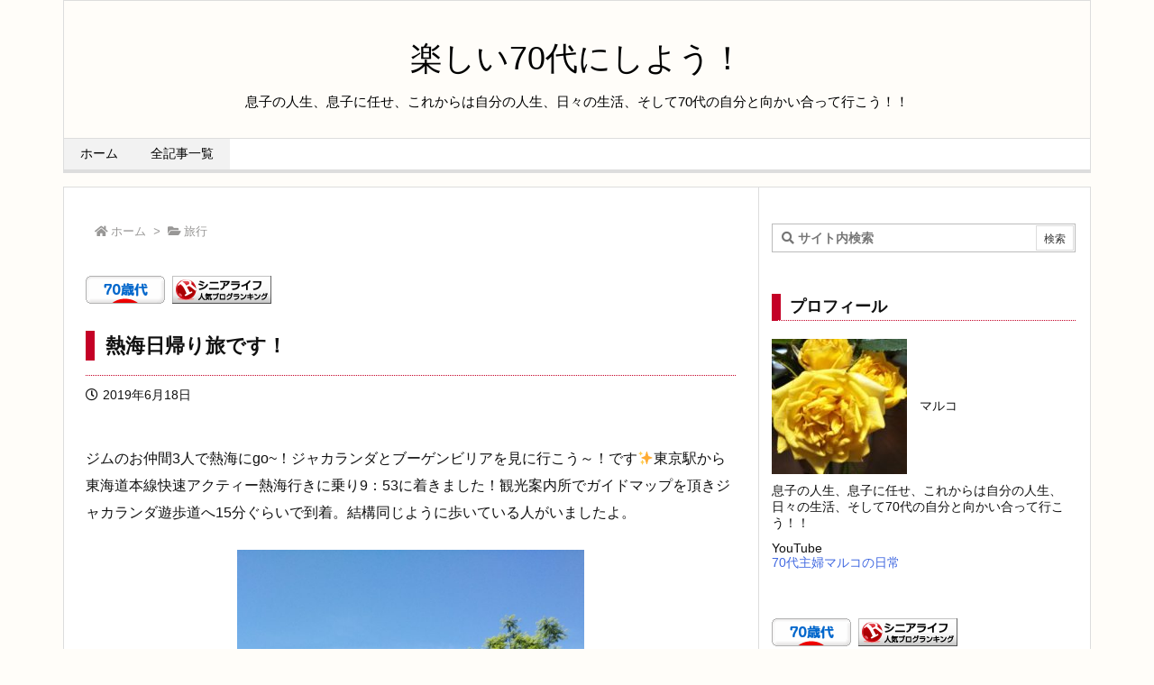

--- FILE ---
content_type: text/html; charset=UTF-8
request_url: https://magogainai.com/post-329/
body_size: 31235
content:
<!DOCTYPE html>
<html lang="ja" itemscope itemtype="https://schema.org/WebPage">
<head prefix="og: http://ogp.me/ns# article: http://ogp.me/ns/article# fb: http://ogp.me/ns/fb#">
<meta charset="UTF-8" />
<meta http-equiv="X-UA-Compatible" content="IE=edge" />
<meta name="viewport" content="width=device-width, initial-scale=1, user-scalable=yes" />
<title>熱海日帰り旅です！ | 楽しい70代にしよう！</title>
<link rel='dns-prefetch' href='//ajax.googleapis.com' />
<link rel='dns-prefetch' href='//s.w.org' />
<link rel='dns-prefetch' href='//use.fontawesome.com' />
<link rel="preload" as="style" type="text/css" href="https://magogainai.com/wp/wp-content/themes/luxeritas/style.async.min.css?v=1719733780" />
<link rel="preload" as="font" type="font/woff" href="https://magogainai.com/wp/wp-content/themes/luxeritas/fonts/icomoon/fonts/icomoon.woff" crossorigin />
<!-- Global site tag (gtag.js) - Google Analytics -->
<script async src="https://www.googletagmanager.com/gtag/js?id=UA-158525373-1"></script>
<script>
  window.dataLayer = window.dataLayer || [];
  function gtag(){dataLayer.push(arguments);}
  gtag('js', new Date());
  gtag('config', 'UA-158525373-1');</script>
<link rel="amphtml" href="https://magogainai.com/post-329/amp/">
<link rel="canonical" href="https://magogainai.com/%e7%86%b1%e6%b5%b7%e6%97%a5%e5%b8%b0%e3%82%8a%e6%97%85%e3%81%a7%e3%81%99%ef%bc%81/" />
<link rel='shortlink' href='https://magogainai.com/?p=329' />
<link rel="pingback" href="https://magogainai.com/wp/xmlrpc.php" />
<link rel="author" href="https://magogainai.com/author/" />
<link rel="alternate" type="application/rss+xml" title="楽しい70代にしよう！ RSS Feed" href="https://magogainai.com/feed/" />
<link rel="alternate" type="application/atom+xml" title="楽しい70代にしよう！ Atom Feed" href="https://magogainai.com/feed/atom/" />
<link rel="icon" href="https://magogainai.com/wp/wp-content/themes/luxech/images/favicon.ico" />
<link rel="apple-touch-icon-precomposed" href="https://magogainai.com/wp/wp-content/themes/luxech/images/apple-touch-icon-precomposed.png" />
<link rel="apple-touch-icon" href="https://magogainai.com/wp/wp-content/themes/luxech/images/apple-touch-icon-precomposed.png" />
<meta name="description" content="ジムのお仲間3人で熱海にgo~！ジャカランダとブーゲンビリアを見に行こう～！です&#x2728;東京駅から東海道本線快速アクティー熱海行きに乗り9：53に着きました！観光案内所でガイドマップを頂きジ..." />
<meta name="keywords" content="旅行" />
<meta name="theme-color" content="#4285f4">
<meta name="format-detection" content="telephone=no">
<meta property="og:type" content="article" />
<meta property="og:url" content="https://magogainai.com/post-329/" />
<meta property="og:title" content="熱海日帰り旅です！ | 楽しい70代にしよう！" />
<meta property="og:description" content="ジムのお仲間3人で熱海にgo~！ジャカランダとブーゲンビリアを見に行こう～！です&#x2728;東京駅から東海道本線快速アクティー熱海行きに乗り9：53に着きました！観光案内所で..." />
<meta property="og:image" content="http://magogainai.com/wp/wp-content/uploads/2019/06/DSC_0167-576x1024.jpg" />
<meta property="og:site_name" content="楽しい70代にしよう！" />
<meta property="og:locale" content="ja_JP" />
<meta property="article:section" content="旅行" />
<meta property="article:published_time" content="2019-06-18T00:19:28Z" />
<meta property="article:modified_time" content="2019-06-18T00:24:20Z" />
<meta name="twitter:card" content="summary" />
<meta name="twitter:domain" content="magogainai.com" />
<style id='wp-block-library-theme-inline-css'>
.wp-block-audio figcaption{margin-top:.5em;margin-bottom:1em;color:#555d66;text-align:center;font-size:13px}.wp-block-audio audio{width:100%;min-width:300px}.block-editor-block-list__layout .reusable-block-edit-panel{align-items:center;background:#f8f9f9;color:#555d66;display:flex;flex-wrap:wrap;font-family:-apple-system,BlinkMacSystemFont,Segoe UI,Roboto,Oxygen-Sans,Ubuntu,Cantarell,Helvetica Neue,sans-serif;font-size:13px;top:-14px;margin:0 -14px;padding:8px 14px;position:relative;border:1px dashed rgba(145,151,162,.25);border-bottom:none}.block-editor-block-list__layout .block-editor-block-list__layout .reusable-block-edit-panel{margin:0 -14px;padding:8px 14px}.block-editor-block-list__layout .reusable-block-edit-panel .reusable-block-edit-panel__spinner{margin:0 5px}.block-editor-block-list__layout .reusable-block-edit-panel .reusable-block-edit-panel__info{margin-right:auto}.block-editor-block-list__layout .reusable-block-edit-panel .reusable-block-edit-panel__label{margin-right:8px;white-space:nowrap;font-weight:600}.block-editor-block-list__layout .reusable-block-edit-panel .reusable-block-edit-panel__title{flex:1 1 100%;font-size:14px;height:30px;margin:4px 0 8px}.block-editor-block-list__layout .reusable-block-edit-panel .components-button.reusable-block-edit-panel__button{flex-shrink:0}@media (min-width:960px){.block-editor-block-list__layout .reusable-block-edit-panel{flex-wrap:nowrap}.block-editor-block-list__layout .reusable-block-edit-panel .reusable-block-edit-panel__title{margin:0}.block-editor-block-list__layout .reusable-block-edit-panel .components-button.reusable-block-edit-panel__button{margin:0 0 0 5px}}.editor-block-list__layout .is-selected .reusable-block-edit-panel{border-color:rgba(66,88,99,.4) rgba(66,88,99,.4) rgba(66,88,99,.4) transparent}.is-dark-theme .editor-block-list__layout .is-selected .reusable-block-edit-panel{border-color:hsla(0,0%,100%,.45) hsla(0,0%,100%,.45) hsla(0,0%,100%,.45) transparent}.block-editor-block-list__layout .reusable-block-indicator{background:#fff;border:1px dashed #e2e4e7;color:#555d66;top:-14px;height:30px;padding:4px;position:absolute;z-index:1;width:30px;right:-14px}.wp-block-button{color:#fff;margin-bottom:1.5em}.wp-block-button.aligncenter{text-align:center}.wp-block-button.alignright{text-align:right}.wp-block-button__link{background-color:#32373c;border:none;border-radius:28px;box-shadow:none;color:inherit;cursor:pointer;display:inline-block;font-size:18px;margin:0;padding:12px 24px;text-align:center;text-decoration:none;overflow-wrap:break-word}.wp-block-button__link:active,.wp-block-button__link:focus,.wp-block-button__link:hover,.wp-block-button__link:visited{color:inherit}.is-style-squared .wp-block-button__link{border-radius:0}.is-style-outline{color:#32373c}.is-style-outline .wp-block-button__link{background-color:transparent;border:2px solid}.wp-block-calendar{text-align:center}.wp-block-calendar tbody td,.wp-block-calendar th{padding:4px;border:1px solid #e2e4e7}.wp-block-calendar tfoot td{border:none}.wp-block-calendar table{width:100%;border-collapse:collapse;font-family:-apple-system,BlinkMacSystemFont,Segoe UI,Roboto,Oxygen-Sans,Ubuntu,Cantarell,Helvetica Neue,sans-serif}.wp-block-calendar table th{font-weight:440;background:#edeff0}.wp-block-calendar a{text-decoration:underline}.wp-block-calendar tfoot a{color:#00739c}.wp-block-calendar table caption,.wp-block-calendar table tbody{color:#40464d}.wp-block-categories.alignleft{margin-right:2em}.wp-block-categories.alignright{margin-left:2em}.wp-block-columns{display:flex;flex-wrap:wrap}@media (min-width:782px){.wp-block-columns{flex-wrap:nowrap}}.wp-block-column{flex-grow:1;margin-bottom:1em;flex-basis:100%;min-width:0;word-break:break-word;overflow-wrap:break-word}@media (min-width:600px){.wp-block-column{flex-basis:calc(50% - 16px);flex-grow:0}.wp-block-column:nth-child(2n){margin-left:32px}}@media (min-width:782px){.wp-block-column:not(:first-child){margin-left:32px}}.wp-block-cover,.wp-block-cover-image{position:relative;background-color:#000;background-size:cover;background-position:50%;min-height:430px;width:100%;margin:0 0 1.5em;display:flex;justify-content:center;align-items:center;overflow:hidden}.wp-block-cover-image.has-left-content,.wp-block-cover.has-left-content{justify-content:flex-start}.wp-block-cover-image.has-left-content .wp-block-cover-image-text,.wp-block-cover-image.has-left-content .wp-block-cover-text,.wp-block-cover-image.has-left-content h2,.wp-block-cover.has-left-content .wp-block-cover-image-text,.wp-block-cover.has-left-content .wp-block-cover-text,.wp-block-cover.has-left-content h2{margin-left:0;text-align:left}.wp-block-cover-image.has-right-content,.wp-block-cover.has-right-content{justify-content:flex-end}.wp-block-cover-image.has-right-content .wp-block-cover-image-text,.wp-block-cover-image.has-right-content .wp-block-cover-text,.wp-block-cover-image.has-right-content h2,.wp-block-cover.has-right-content .wp-block-cover-image-text,.wp-block-cover.has-right-content .wp-block-cover-text,.wp-block-cover.has-right-content h2{margin-right:0;text-align:right}.wp-block-cover-image .wp-block-cover-image-text,.wp-block-cover-image .wp-block-cover-text,.wp-block-cover-image h2,.wp-block-cover .wp-block-cover-image-text,.wp-block-cover .wp-block-cover-text,.wp-block-cover h2{color:#fff;font-size:2em;line-height:1.25;z-index:1;margin-bottom:0;max-width:610px;padding:14px;text-align:center}.wp-block-cover-image .wp-block-cover-image-text a,.wp-block-cover-image .wp-block-cover-image-text a:active,.wp-block-cover-image .wp-block-cover-image-text a:focus,.wp-block-cover-image .wp-block-cover-image-text a:hover,.wp-block-cover-image .wp-block-cover-text a,.wp-block-cover-image .wp-block-cover-text a:active,.wp-block-cover-image .wp-block-cover-text a:focus,.wp-block-cover-image .wp-block-cover-text a:hover,.wp-block-cover-image h2 a,.wp-block-cover-image h2 a:active,.wp-block-cover-image h2 a:focus,.wp-block-cover-image h2 a:hover,.wp-block-cover .wp-block-cover-image-text a,.wp-block-cover .wp-block-cover-image-text a:active,.wp-block-cover .wp-block-cover-image-text a:focus,.wp-block-cover .wp-block-cover-image-text a:hover,.wp-block-cover .wp-block-cover-text a,.wp-block-cover .wp-block-cover-text a:active,.wp-block-cover .wp-block-cover-text a:focus,.wp-block-cover .wp-block-cover-text a:hover,.wp-block-cover h2 a,.wp-block-cover h2 a:active,.wp-block-cover h2 a:focus,.wp-block-cover h2 a:hover{color:#fff}.wp-block-cover-image.has-parallax,.wp-block-cover.has-parallax{background-attachment:fixed}@supports (-webkit-overflow-scrolling:touch){.wp-block-cover-image.has-parallax,.wp-block-cover.has-parallax{background-attachment:scroll}}.wp-block-cover-image.has-background-dim:before,.wp-block-cover.has-background-dim:before{content:"";position:absolute;top:0;left:0;bottom:0;right:0;background-color:inherit;opacity:.5;z-index:1}.wp-block-cover-image.has-background-dim.has-background-dim-10:before,.wp-block-cover.has-background-dim.has-background-dim-10:before{opacity:.1}.wp-block-cover-image.has-background-dim.has-background-dim-20:before,.wp-block-cover.has-background-dim.has-background-dim-20:before{opacity:.2}.wp-block-cover-image.has-background-dim.has-background-dim-30:before,.wp-block-cover.has-background-dim.has-background-dim-30:before{opacity:.3}.wp-block-cover-image.has-background-dim.has-background-dim-40:before,.wp-block-cover.has-background-dim.has-background-dim-40:before{opacity:.4}.wp-block-cover-image.has-background-dim.has-background-dim-50:before,.wp-block-cover.has-background-dim.has-background-dim-50:before{opacity:.5}.wp-block-cover-image.has-background-dim.has-background-dim-60:before,.wp-block-cover.has-background-dim.has-background-dim-60:before{opacity:.6}.wp-block-cover-image.has-background-dim.has-background-dim-70:before,.wp-block-cover.has-background-dim.has-background-dim-70:before{opacity:.7}.wp-block-cover-image.has-background-dim.has-background-dim-80:before,.wp-block-cover.has-background-dim.has-background-dim-80:before{opacity:.8}.wp-block-cover-image.has-background-dim.has-background-dim-90:before,.wp-block-cover.has-background-dim.has-background-dim-90:before{opacity:.9}.wp-block-cover-image.has-background-dim.has-background-dim-100:before,.wp-block-cover.has-background-dim.has-background-dim-100:before{opacity:1}.wp-block-cover-image.alignleft,.wp-block-cover-image.alignright,.wp-block-cover.alignleft,.wp-block-cover.alignright{max-width:305px;width:100%}.wp-block-cover-image:after,.wp-block-cover:after{display:block;content:"";font-size:0;min-height:inherit}@supports ((position:-webkit-sticky) or (position:sticky)){.wp-block-cover-image:after,.wp-block-cover:after{content:none}}.wp-block-cover-image.aligncenter,.wp-block-cover-image.alignleft,.wp-block-cover-image.alignright,.wp-block-cover.aligncenter,.wp-block-cover.alignleft,.wp-block-cover.alignright{display:flex}.wp-block-cover-image .wp-block-cover__inner-container,.wp-block-cover .wp-block-cover__inner-container{width:calc(100% - 70px);z-index:1;color:#f8f9f9}.wp-block-cover-image .wp-block-subhead,.wp-block-cover-image h1,.wp-block-cover-image h2,.wp-block-cover-image h3,.wp-block-cover-image h4,.wp-block-cover-image h5,.wp-block-cover-image h6,.wp-block-cover-image p,.wp-block-cover .wp-block-subhead,.wp-block-cover h1,.wp-block-cover h2,.wp-block-cover h3,.wp-block-cover h4,.wp-block-cover h5,.wp-block-cover h6,.wp-block-cover p{color:inherit}.wp-block-cover__video-background{position:absolute;top:50%;left:50%;transform:translateX(-50%) translateY(-50%);width:100%;height:100%;z-index:0;-o-object-fit:cover;object-fit:cover}.block-editor-block-list__block[data-type="core/embed"][data-align=left] .block-editor-block-list__block-edit,.block-editor-block-list__block[data-type="core/embed"][data-align=right] .block-editor-block-list__block-edit,.wp-block-embed.alignleft,.wp-block-embed.alignright{max-width:360px;width:100%}.wp-block-embed{margin-bottom:1em}.wp-block-embed figcaption{margin-top:.5em;margin-bottom:1em;color:#555d66;text-align:center;font-size:13px}.wp-embed-responsive .wp-block-embed.wp-embed-aspect-1-1 .wp-block-embed__wrapper,.wp-embed-responsive .wp-block-embed.wp-embed-aspect-1-2 .wp-block-embed__wrapper,.wp-embed-responsive .wp-block-embed.wp-embed-aspect-4-3 .wp-block-embed__wrapper,.wp-embed-responsive .wp-block-embed.wp-embed-aspect-9-16 .wp-block-embed__wrapper,.wp-embed-responsive .wp-block-embed.wp-embed-aspect-16-9 .wp-block-embed__wrapper,.wp-embed-responsive .wp-block-embed.wp-embed-aspect-18-9 .wp-block-embed__wrapper,.wp-embed-responsive .wp-block-embed.wp-embed-aspect-21-9 .wp-block-embed__wrapper{position:relative}.wp-embed-responsive .wp-block-embed.wp-embed-aspect-1-1 .wp-block-embed__wrapper:before,.wp-embed-responsive .wp-block-embed.wp-embed-aspect-1-2 .wp-block-embed__wrapper:before,.wp-embed-responsive .wp-block-embed.wp-embed-aspect-4-3 .wp-block-embed__wrapper:before,.wp-embed-responsive .wp-block-embed.wp-embed-aspect-9-16 .wp-block-embed__wrapper:before,.wp-embed-responsive .wp-block-embed.wp-embed-aspect-16-9 .wp-block-embed__wrapper:before,.wp-embed-responsive .wp-block-embed.wp-embed-aspect-18-9 .wp-block-embed__wrapper:before,.wp-embed-responsive .wp-block-embed.wp-embed-aspect-21-9 .wp-block-embed__wrapper:before{content:"";display:block;padding-top:50%}.wp-embed-responsive .wp-block-embed.wp-embed-aspect-1-1 .wp-block-embed__wrapper iframe,.wp-embed-responsive .wp-block-embed.wp-embed-aspect-1-2 .wp-block-embed__wrapper iframe,.wp-embed-responsive .wp-block-embed.wp-embed-aspect-4-3 .wp-block-embed__wrapper iframe,.wp-embed-responsive .wp-block-embed.wp-embed-aspect-9-16 .wp-block-embed__wrapper iframe,.wp-embed-responsive .wp-block-embed.wp-embed-aspect-16-9 .wp-block-embed__wrapper iframe,.wp-embed-responsive .wp-block-embed.wp-embed-aspect-18-9 .wp-block-embed__wrapper iframe,.wp-embed-responsive .wp-block-embed.wp-embed-aspect-21-9 .wp-block-embed__wrapper iframe{position:absolute;top:0;right:0;bottom:0;left:0;width:100%;height:100%}.wp-embed-responsive .wp-block-embed.wp-embed-aspect-21-9 .wp-block-embed__wrapper:before{padding-top:42.85%}.wp-embed-responsive .wp-block-embed.wp-embed-aspect-18-9 .wp-block-embed__wrapper:before{padding-top:50%}.wp-embed-responsive .wp-block-embed.wp-embed-aspect-16-9 .wp-block-embed__wrapper:before{padding-top:56.25%}.wp-embed-responsive .wp-block-embed.wp-embed-aspect-4-3 .wp-block-embed__wrapper:before{padding-top:75%}.wp-embed-responsive .wp-block-embed.wp-embed-aspect-1-1 .wp-block-embed__wrapper:before{padding-top:100%}.wp-embed-responsive .wp-block-embed.wp-embed-aspect-9-6 .wp-block-embed__wrapper:before{padding-top:66.66%}.wp-embed-responsive .wp-block-embed.wp-embed-aspect-1-2 .wp-block-embed__wrapper:before{padding-top:200%}.wp-block-file{margin-bottom:1.5em}.wp-block-file.aligncenter{text-align:center}.wp-block-file.alignright{text-align:right}.wp-block-file .wp-block-file__button{background:#32373c;border-radius:2em;color:#fff;font-size:13px;padding:.5em 1em}.wp-block-file a.wp-block-file__button{text-decoration:none}.wp-block-file a.wp-block-file__button:active,.wp-block-file a.wp-block-file__button:focus,.wp-block-file a.wp-block-file__button:hover,.wp-block-file a.wp-block-file__button:visited{box-shadow:none;color:#fff;opacity:.85;text-decoration:none}.wp-block-file *+.wp-block-file__button{margin-left:.75em}.wp-block-gallery{display:flex;flex-wrap:wrap;list-style-type:none;padding:0}.wp-block-gallery .blocks-gallery-image,.wp-block-gallery .blocks-gallery-item{margin:0 16px 16px 0;display:flex;flex-grow:1;flex-direction:column;justify-content:center;position:relative}.wp-block-gallery .blocks-gallery-image figure,.wp-block-gallery .blocks-gallery-item figure{margin:0;height:100%}@supports ((position:-webkit-sticky) or (position:sticky)){.wp-block-gallery .blocks-gallery-image figure,.wp-block-gallery .blocks-gallery-item figure{display:flex;align-items:flex-end;justify-content:flex-start}}.wp-block-gallery .blocks-gallery-image img,.wp-block-gallery .blocks-gallery-item img{display:block;max-width:100%;height:auto;width:100%}@supports ((position:-webkit-sticky) or (position:sticky)){.wp-block-gallery .blocks-gallery-image img,.wp-block-gallery .blocks-gallery-item img{width:auto}}.wp-block-gallery .blocks-gallery-image figcaption,.wp-block-gallery .blocks-gallery-item figcaption{position:absolute;bottom:0;width:100%;max-height:100%;overflow:auto;padding:40px 10px 9px;color:#fff;text-align:center;font-size:13px;background:linear-gradient(0deg,rgba(0,0,0,.7),rgba(0,0,0,.3) 70%,transparent)}.wp-block-gallery .blocks-gallery-image figcaption img,.wp-block-gallery .blocks-gallery-item figcaption img{display:inline}.wp-block-gallery.is-cropped .blocks-gallery-image a,.wp-block-gallery.is-cropped .blocks-gallery-image img,.wp-block-gallery.is-cropped .blocks-gallery-item a,.wp-block-gallery.is-cropped .blocks-gallery-item img{width:100%}@supports ((position:-webkit-sticky) or (position:sticky)){.wp-block-gallery.is-cropped .blocks-gallery-image a,.wp-block-gallery.is-cropped .blocks-gallery-image img,.wp-block-gallery.is-cropped .blocks-gallery-item a,.wp-block-gallery.is-cropped .blocks-gallery-item img{height:100%;flex:1;-o-object-fit:cover;object-fit:cover}}.wp-block-gallery .blocks-gallery-image,.wp-block-gallery .blocks-gallery-item{width:calc(50% - 8px)}.wp-block-gallery .blocks-gallery-image:nth-of-type(2n),.wp-block-gallery .blocks-gallery-item:nth-of-type(2n){margin-right:0}.wp-block-gallery.columns-1 .blocks-gallery-image,.wp-block-gallery.columns-1 .blocks-gallery-item{width:100%;margin-right:0}@media (min-width:600px){.wp-block-gallery.columns-3 .blocks-gallery-image,.wp-block-gallery.columns-3 .blocks-gallery-item{width:calc(33.33333% - 10.66667px);margin-right:16px}@supports (-ms-ime-align:auto){.wp-block-gallery.columns-3 .blocks-gallery-image,.wp-block-gallery.columns-3 .blocks-gallery-item{width:calc(33.33333% - 11.66667px)}}.wp-block-gallery.columns-4 .blocks-gallery-image,.wp-block-gallery.columns-4 .blocks-gallery-item{width:calc(25% - 12px);margin-right:16px}@supports (-ms-ime-align:auto){.wp-block-gallery.columns-4 .blocks-gallery-image,.wp-block-gallery.columns-4 .blocks-gallery-item{width:calc(25% - 13px)}}.wp-block-gallery.columns-5 .blocks-gallery-image,.wp-block-gallery.columns-5 .blocks-gallery-item{width:calc(20% - 12.8px);margin-right:16px}@supports (-ms-ime-align:auto){.wp-block-gallery.columns-5 .blocks-gallery-image,.wp-block-gallery.columns-5 .blocks-gallery-item{width:calc(20% - 13.8px)}}.wp-block-gallery.columns-6 .blocks-gallery-image,.wp-block-gallery.columns-6 .blocks-gallery-item{width:calc(16.66667% - 13.33333px);margin-right:16px}@supports (-ms-ime-align:auto){.wp-block-gallery.columns-6 .blocks-gallery-image,.wp-block-gallery.columns-6 .blocks-gallery-item{width:calc(16.66667% - 14.33333px)}}.wp-block-gallery.columns-7 .blocks-gallery-image,.wp-block-gallery.columns-7 .blocks-gallery-item{width:calc(14.28571% - 13.71429px);margin-right:16px}@supports (-ms-ime-align:auto){.wp-block-gallery.columns-7 .blocks-gallery-image,.wp-block-gallery.columns-7 .blocks-gallery-item{width:calc(14.28571% - 14.71429px)}}.wp-block-gallery.columns-8 .blocks-gallery-image,.wp-block-gallery.columns-8 .blocks-gallery-item{width:calc(12.5% - 14px);margin-right:16px}@supports (-ms-ime-align:auto){.wp-block-gallery.columns-8 .blocks-gallery-image,.wp-block-gallery.columns-8 .blocks-gallery-item{width:calc(12.5% - 15px)}}.wp-block-gallery.columns-1 .blocks-gallery-image:nth-of-type(1n),.wp-block-gallery.columns-1 .blocks-gallery-item:nth-of-type(1n),.wp-block-gallery.columns-2 .blocks-gallery-image:nth-of-type(2n),.wp-block-gallery.columns-2 .blocks-gallery-item:nth-of-type(2n),.wp-block-gallery.columns-3 .blocks-gallery-image:nth-of-type(3n),.wp-block-gallery.columns-3 .blocks-gallery-item:nth-of-type(3n),.wp-block-gallery.columns-4 .blocks-gallery-image:nth-of-type(4n),.wp-block-gallery.columns-4 .blocks-gallery-item:nth-of-type(4n),.wp-block-gallery.columns-5 .blocks-gallery-image:nth-of-type(5n),.wp-block-gallery.columns-5 .blocks-gallery-item:nth-of-type(5n),.wp-block-gallery.columns-6 .blocks-gallery-image:nth-of-type(6n),.wp-block-gallery.columns-6 .blocks-gallery-item:nth-of-type(6n),.wp-block-gallery.columns-7 .blocks-gallery-image:nth-of-type(7n),.wp-block-gallery.columns-7 .blocks-gallery-item:nth-of-type(7n),.wp-block-gallery.columns-8 .blocks-gallery-image:nth-of-type(8n),.wp-block-gallery.columns-8 .blocks-gallery-item:nth-of-type(8n){margin-right:0}}.wp-block-gallery .blocks-gallery-image:last-child,.wp-block-gallery .blocks-gallery-item:last-child{margin-right:0}.wp-block-gallery .blocks-gallery-item.has-add-item-button{width:100%}.wp-block-gallery.alignleft,.wp-block-gallery.alignright{max-width:305px;width:100%}.wp-block-gallery.aligncenter,.wp-block-gallery.alignleft,.wp-block-gallery.alignright{display:flex}.wp-block-gallery.aligncenter .blocks-gallery-item figure{justify-content:center}.wp-block-image{max-width:100%;margin-bottom:1em;margin-left:0;margin-right:0}.wp-block-image img{max-width:100%}.wp-block-image.aligncenter{text-align:center}.wp-block-image.alignfull img,.wp-block-image.alignwide img{width:100%}.wp-block-image .aligncenter,.wp-block-image .alignleft,.wp-block-image .alignright,.wp-block-image.is-resized{display:table;margin-left:0;margin-right:0}.wp-block-image .aligncenter>figcaption,.wp-block-image .alignleft>figcaption,.wp-block-image .alignright>figcaption,.wp-block-image.is-resized>figcaption{display:table-caption;caption-side:bottom}.wp-block-image .alignleft{float:left;margin-right:1em}.wp-block-image .alignright{float:right;margin-left:1em}.wp-block-image .aligncenter{margin-left:auto;margin-right:auto}.wp-block-image figcaption{margin-top:.5em;margin-bottom:1em;color:#555d66;text-align:center;font-size:13px}.wp-block-latest-comments__comment{font-size:15px;line-height:1.1;list-style:none;margin-bottom:1em}.has-avatars .wp-block-latest-comments__comment{min-height:36px;list-style:none}.has-avatars .wp-block-latest-comments__comment .wp-block-latest-comments__comment-excerpt,.has-avatars .wp-block-latest-comments__comment .wp-block-latest-comments__comment-meta{margin-left:52px}.has-dates .wp-block-latest-comments__comment,.has-excerpts .wp-block-latest-comments__comment{line-height:1.5}.wp-block-latest-comments__comment-excerpt p{font-size:14px;line-height:1.8;margin:5px 0 20px}.wp-block-latest-comments__comment-date{color:#8f98a1;display:block;font-size:12px}.wp-block-latest-comments .avatar,.wp-block-latest-comments__comment-avatar{border-radius:24px;display:block;float:left;height:40px;margin-right:12px;width:40px}.wp-block-latest-posts.alignleft{margin-right:2em}.wp-block-latest-posts.alignright{margin-left:2em}.wp-block-latest-posts.is-grid{display:flex;flex-wrap:wrap;padding:0;list-style:none}.wp-block-latest-posts.is-grid li{margin:0 16px 16px 0;width:100%}@media (min-width:600px){.wp-block-latest-posts.columns-2 li{width:calc(50% - 16px)}.wp-block-latest-posts.columns-3 li{width:calc(33.33333% - 16px)}.wp-block-latest-posts.columns-4 li{width:calc(25% - 16px)}.wp-block-latest-posts.columns-5 li{width:calc(20% - 16px)}.wp-block-latest-posts.columns-6 li{width:calc(16.66667% - 16px)}}.wp-block-latest-posts__post-date{display:block;color:#6c7781;font-size:13px}.wp-block-media-text{display:grid;grid-template-rows:auto;align-items:center;grid-template-areas:"media-text-media media-text-content";grid-template-columns:50% auto}.wp-block-media-text.has-media-on-the-right{grid-template-areas:"media-text-content media-text-media";grid-template-columns:auto 50%}.wp-block-media-text .wp-block-media-text__media{grid-area:media-text-media;margin:0}.wp-block-media-text .wp-block-media-text__content{word-break:break-word;grid-area:media-text-content;padding:0 8%}.wp-block-media-text>figure>img,.wp-block-media-text>figure>video{max-width:unset;width:100%;vertical-align:middle}@media (max-width:600px){.wp-block-media-text.is-stacked-on-mobile{grid-template-columns:100%!important;grid-template-areas:"media-text-media" "media-text-content"}.wp-block-media-text.is-stacked-on-mobile.has-media-on-the-right{grid-template-areas:"media-text-content" "media-text-media"}}.is-small-text{font-size:14px}.is-regular-text{font-size:16px}.is-large-text{font-size:36px}.is-larger-text{font-size:48px}.has-drop-cap:not(:focus):first-letter{float:left;font-size:8.4em;line-height:.68;font-weight:100;margin:.05em .1em 0 0;text-transform:uppercase;font-style:normal}.has-drop-cap:not(:focus):after{content:"";display:table;clear:both;padding-top:14px}p.has-background{padding:20px 30px}p.has-text-color a{color:inherit}.wp-block-pullquote{padding:3em 0;margin-left:0;margin-right:0;text-align:center}.wp-block-pullquote.alignleft,.wp-block-pullquote.alignright{max-width:305px}.wp-block-pullquote.alignleft p,.wp-block-pullquote.alignright p{font-size:20px}.wp-block-pullquote p{font-size:28px;line-height:1.6}.wp-block-pullquote cite,.wp-block-pullquote footer{position:relative}.wp-block-pullquote .has-text-color a{color:inherit}.wp-block-pullquote:not(.is-style-solid-color){background:none}.wp-block-pullquote.is-style-solid-color{border:none}.wp-block-pullquote.is-style-solid-color blockquote{margin-left:auto;margin-right:auto;text-align:left;max-width:60%}.wp-block-pullquote.is-style-solid-color blockquote p{margin-top:0;margin-bottom:0;font-size:32px}.wp-block-pullquote.is-style-solid-color blockquote cite{text-transform:none;font-style:normal}.wp-block-pullquote cite{color:inherit}.wp-block-quote.is-large,.wp-block-quote.is-style-large{margin:0 0 16px;padding:0 1em}.wp-block-quote.is-large p,.wp-block-quote.is-style-large p{font-size:24px;font-style:italic;line-height:1.6}.wp-block-quote.is-large cite,.wp-block-quote.is-large footer,.wp-block-quote.is-style-large cite,.wp-block-quote.is-style-large footer{font-size:18px;text-align:right}.wp-block-rss.alignleft{margin-right:2em}.wp-block-rss.alignright{margin-left:2em}.wp-block-rss.is-grid{display:flex;flex-wrap:wrap;padding:0;list-style:none}.wp-block-rss.is-grid li{margin:0 16px 16px 0;width:100%}@media (min-width:600px){.wp-block-rss.columns-2 li{width:calc(50% - 16px)}.wp-block-rss.columns-3 li{width:calc(33.33333% - 16px)}.wp-block-rss.columns-4 li{width:calc(25% - 16px)}.wp-block-rss.columns-5 li{width:calc(20% - 16px)}.wp-block-rss.columns-6 li{width:calc(16.66667% - 16px)}}.wp-block-rss__item-author,.wp-block-rss__item-publish-date{color:#6c7781;font-size:13px}.wp-block-search{display:flex;flex-wrap:wrap}.wp-block-search .wp-block-search__label{width:100%}.wp-block-search .wp-block-search__input{flex-grow:1}.wp-block-search .wp-block-search__button{margin-left:10px}.wp-block-separator.is-style-wide{border-bottom-width:1px}.wp-block-separator.is-style-dots{background:none;border:none;text-align:center;max-width:none;line-height:1;height:auto}.wp-block-separator.is-style-dots:before{content:"\00b7 \00b7 \00b7";color:#191e23;font-size:20px;letter-spacing:2em;padding-left:2em;font-family:serif}p.wp-block-subhead{font-size:1.1em;font-style:italic;opacity:.75}.wp-block-table.has-fixed-layout{table-layout:fixed;width:100%}.wp-block-table.aligncenter,.wp-block-table.alignleft,.wp-block-table.alignright{display:table;width:auto}.wp-block-table.has-subtle-light-gray-background-color{background-color:#f3f4f5}.wp-block-table.has-subtle-pale-green-background-color{background-color:#e9fbe5}.wp-block-table.has-subtle-pale-blue-background-color{background-color:#e7f5fe}.wp-block-table.has-subtle-pale-pink-background-color{background-color:#fcf0ef}.wp-block-table.is-style-stripes{border-spacing:0;border-collapse:inherit;background-color:transparent;border-bottom:1px solid #f3f4f5}.wp-block-table.is-style-stripes.has-subtle-light-gray-background-color tr:nth-child(odd),.wp-block-table.is-style-stripes tr:nth-child(odd){background-color:#f3f4f5}.wp-block-table.is-style-stripes.has-subtle-pale-green-background-color tr:nth-child(odd){background-color:#e9fbe5}.wp-block-table.is-style-stripes.has-subtle-pale-blue-background-color tr:nth-child(odd){background-color:#e7f5fe}.wp-block-table.is-style-stripes.has-subtle-pale-pink-background-color tr:nth-child(odd){background-color:#fcf0ef}.wp-block-table.is-style-stripes td{border-color:transparent}.wp-block-text-columns,.wp-block-text-columns.aligncenter{display:flex}.wp-block-text-columns .wp-block-column{margin:0 16px;padding:0}.wp-block-text-columns .wp-block-column:first-child{margin-left:0}.wp-block-text-columns .wp-block-column:last-child{margin-right:0}.wp-block-text-columns.columns-2 .wp-block-column{width:50%}.wp-block-text-columns.columns-3 .wp-block-column{width:33.33333%}.wp-block-text-columns.columns-4 .wp-block-column{width:25%}pre.wp-block-verse{white-space:nowrap;overflow:auto}.wp-block-video{margin-left:0;margin-right:0}.wp-block-video video{max-width:100%}@supports ((position:-webkit-sticky) or (position:sticky)){.wp-block-video [poster]{-o-object-fit:cover;object-fit:cover}}.wp-block-video.aligncenter{text-align:center}.wp-block-video figcaption{margin-top:.5em;margin-bottom:1em;color:#555d66;text-align:center;font-size:13px}.has-pale-pink-background-color.has-pale-pink-background-color{background-color:#f78da7}.has-vivid-red-background-color.has-vivid-red-background-color{background-color:#cf2e2e}.has-luminous-vivid-orange-background-color.has-luminous-vivid-orange-background-color{background-color:#ff6900}.has-luminous-vivid-amber-background-color.has-luminous-vivid-amber-background-color{background-color:#fcb900}.has-light-green-cyan-background-color.has-light-green-cyan-background-color{background-color:#7bdcb5}.has-vivid-green-cyan-background-color.has-vivid-green-cyan-background-color{background-color:#00d084}.has-pale-cyan-blue-background-color.has-pale-cyan-blue-background-color{background-color:#8ed1fc}.has-vivid-cyan-blue-background-color.has-vivid-cyan-blue-background-color{background-color:#0693e3}.has-very-light-gray-background-color.has-very-light-gray-background-color{background-color:#eee}.has-cyan-bluish-gray-background-color.has-cyan-bluish-gray-background-color{background-color:#abb8c3}.has-very-dark-gray-background-color.has-very-dark-gray-background-color{background-color:#313131}.has-pale-pink-color.has-pale-pink-color{color:#f78da7}.has-vivid-red-color.has-vivid-red-color{color:#cf2e2e}.has-luminous-vivid-orange-color.has-luminous-vivid-orange-color{color:#ff6900}.has-luminous-vivid-amber-color.has-luminous-vivid-amber-color{color:#fcb900}.has-light-green-cyan-color.has-light-green-cyan-color{color:#7bdcb5}.has-vivid-green-cyan-color.has-vivid-green-cyan-color{color:#00d084}.has-pale-cyan-blue-color.has-pale-cyan-blue-color{color:#8ed1fc}.has-vivid-cyan-blue-color.has-vivid-cyan-blue-color{color:#0693e3}.has-very-light-gray-color.has-very-light-gray-color{color:#eee}.has-cyan-bluish-gray-color.has-cyan-bluish-gray-color{color:#abb8c3}.has-very-dark-gray-color.has-very-dark-gray-color{color:#313131}.has-small-font-size{font-size:13px}.has-normal-font-size,.has-regular-font-size{font-size:16px}.has-medium-font-size{font-size:20px}.has-large-font-size{font-size:36px}.has-huge-font-size,.has-larger-font-size{font-size:42px}.wp-block-code{font-size:14px;padding:.8em 1em;border:1px solid #e2e4e7;border-radius:4px}.wp-block-code,.wp-block-preformatted pre{font-family:Menlo,Consolas,monaco,monospace;color:#23282d}.wp-block-preformatted pre{font-size:16px}@media (min-width:600px){.wp-block-preformatted pre{font-size:14px}}.wp-block-pullquote{border-top:4px solid #555d66;border-bottom:4px solid #555d66;color:#40464d}.wp-block-pullquote__citation,.wp-block-pullquote cite,.wp-block-pullquote footer{color:#40464d;text-transform:uppercase;font-size:13px;font-style:normal}.wp-block-quote{border-left:4px solid #000;margin:20px 0;padding-left:1em}.wp-block-quote__citation,.wp-block-quote cite,.wp-block-quote footer{color:#6c7781;font-size:13px;margin-top:1em;position:relative;font-style:normal}.wp-block-quote[style*="text-align:right"],.wp-block-quote[style*="text-align: right"]{border-left:none;border-right:4px solid #000;padding-left:0;padding-right:1em}.wp-block-quote[style*="text-align:center"],.wp-block-quote[style*="text-align: center"]{border:none;padding-left:0}.wp-block-quote.is-large,.wp-block-quote.is-style-large{border:none}.wp-block-search .wp-block-search__label{font-weight:700}.wp-block-separator{border:none;border-bottom:2px solid #8f98a1;margin:1.65em auto}.wp-block-separator:not(.is-style-wide):not(.is-style-dots){max-width:100px}.wp-block-table{width:100%;min-width:240px;border-collapse:collapse}.wp-block-table td,.wp-block-table th{padding:.5em;border:1px solid;word-break:break-all}cite{font-style:oblique}cite,q{font-family:serif}#comments cite{font-family:sans-serif}q{opacity:.9}.luxe-hilight-yellow{background:linear-gradient(transparent 60%,#fff352 60%)}.luxe-hilight-red{background:linear-gradient(transparent 60%,#ea618e 60%)}.luxe-hilight-blue{background:linear-gradient(transparent 60%,#b2cbe4 60%)}.luxe-hilight-green{background:linear-gradient(transparent 60%,#a7d28d 60%)}.luxe-hilight-orange{background:linear-gradient(transparent 60%,#fad09e 60%)}.luxe-hilight-pink{background:linear-gradient(transparent 60%,#f5b2b2 60%)}[class^=luxe-dot-hilight-]{background-size:100% .4em;padding-bottom:.9em;background-position:0 center;background-repeat:no-repeat}.luxe-dot-hilight-yellow{background-image:repeating-linear-gradient(-45deg,#fff352,#fff352 2px,transparent 2px,transparent 4px)}.luxe-dot-hilight-red{background-image:repeating-linear-gradient(-45deg,#ea618e,#ea618e 2px,transparent 2px,transparent 4px)}.luxe-dot-hilight-blue{background-image:repeating-linear-gradient(-45deg,#b2cbe4,#b2cbe4 2px,transparent 2px,transparent 4px)}.luxe-dot-hilight-green{background-image:repeating-linear-gradient(-45deg,#a7d28d,#a7d28d 2px,transparent 2px,transparent 4px)}.luxe-dot-hilight-orange{background-image:repeating-linear-gradient(-45deg,#fad09e,#fad09e 2px,transparent 2px,transparent 4px)}.luxe-dot-hilight-pink{background-image:repeating-linear-gradient(-45deg,#f5b2b2,#f5b2b2 2px,transparent 2px,transparent 4px)}.sans-serif-font{font-family:sans-serif}.serif-font{font-family:serif}.post ul.wp-block-gallery{margin:0;padding:0}</style>
<link rel="stylesheet" id="wordpress-popular-posts-css-css" href="//magogainai.com/wp/wp-content/plugins/wordpress-popular-posts/assets/css/wpp.css" media="all" />
<style id='luxech-inline-css'>
/*! Luxeritas WordPress Theme 3.8.0 - free/libre wordpress platform
 * @copyright Copyright (C) 2015 Thought is free. */*,*:before,*:after{box-sizing:border-box}@-ms-viewport{width:device-width}a:not([href]):not([tabindex]),a:not([href]):not([tabindex]):hover,a:not([href]):not([tabindex]):focus{color:inherit;text-decoration:none}a:not([href]):not([tabindex]):focus{outline:0}h1{font-size:2em;margin:.67em 0}small{font-size:80%}img{border-style:none;vertical-align:middle}hr{box-sizing:content-box;height:0;overflow:visible;margin-top:1rem;margin-bottom:1rem;border:0}pre{margin-top:0;margin-bottom:1rem;overflow:auto;-ms-overflow-style:scrollbar}code,pre{font-family:monospace,monospace;font-size:1em}ul ul,ol ul,ul ol,ol ol{margin-bottom:0}p{margin-top:0;margin-bottom:1rem}button{border-radius:0}button:focus{outline:1px dotted;outline:5px auto -webkit-focus-ring-color}input,button,select,optgroup,textarea{margin:0;font-family:inherit;font-size:inherit;line-height:inherit}button,input{overflow:visible}button,select{text-transform:none}button,html [type=button],[type=reset],[type=submit]{-webkit-appearance:button}button::-moz-focus-inner,[type=button]::-moz-focus-inner,[type=reset]::-moz-focus-inner,[type=submit]::-moz-focus-inner{padding:0;border-style:none}input[type=radio],input[type=checkbox]{box-sizing:border-box;padding:0}[type=number]::-webkit-inner-spin-button,[type=number]::-webkit-outer-spin-button{height:auto}[type=search]{outline-offset:-2px;-webkit-appearance:none}[type=search]::-webkit-search-cancel-button,[type=search]::-webkit-search-decoration{-webkit-appearance:none}textarea{overflow:auto;resize:vertical}label{display:inline-block;margin-bottom:.5rem}h1,h2,h3,h4,h5,h6{margin-top:0;margin-bottom:.5rem;font-family:inherit;font-weight:500;line-height:1.2;color:inherit}.container{width:100%;margin-right:auto;margin-left:auto}@media (min-width:768px){.container{max-width:720px}}@media (min-width:992px){.container{max-width:960px}}@media (min-width:1200px){.container{max-width:1140px}}.col-4,.col-6,.col-12{float:left;position:relative;width:100%;min-height:1px;padding-right:15px;padding-left:15px}.col-12{-webkit-box-flex:0;-ms-flex:0 0 100%;flex:0 0 100%;max-width:100%}.col-6{-webkit-box-flex:0;-ms-flex:0 0 50%;flex:0 0 50%;max-width:50%}.col-4{-webkit-box-flex:0;-ms-flex:0 0 33.333333%;flex:0 0 33.333333%;max-width:33.333333%}.clearfix:after{display:block;clear:both;content:""}.pagination{display:-webkit-box;display:-ms-flexbox;display:flex;padding-left:0;list-style:none;border-radius:.25rem}table{border-collapse:collapse}caption{padding-top:.75rem;padding-bottom:.75rem;color:#6c757d;text-align:left;caption-side:bottom}th{text-align:left}*{margin:0;padding:0}a:hover,.term img,a:hover,.term img:hover{transition:opacity .3s,transform .5s}a:hover img{opacity:.8}hr{border-top:1px dotted #999}img,video,object,canvas{max-width:100%;height:auto;box-sizing:content-box}.no-js img.lazy{display:none!important}pre,ul,ol{margin:0 0 1.6em}pre{margin-bottom:30px}blockquote,.wp-block-quote{display:block;position:relative;overflow:hidden;overflow-wrap:break-word;margin:1.6em 5px;padding:25px;font-size:1.4rem;background:#fdfdfd;border:0;border-radius:6px;box-shadow:0 5px 5px 0 rgba(18,63,82,.035),0 0 0 1px rgba(176,181,193,.2)}blockquote:after{content:"\275b\275b";display:block;position:absolute;font-family:Arial,sans-serif;font-size:200px;line-height:1em;left:-25px;top:-15px;opacity:.04}blockquote cite,.wp-block-quote cite{display:block;text-align:right;font-family:serif;font-size:.9em;font-style:oblique}.wp-block-quote:not(.is-large):not(.is-style-large){border:0}blockquote ol:first-child,blockquote p:first-child,blockquote ul:first-child{margin-top:5px}blockquote ol:last-child,blockquote p:last-child,blockquote ul:last-child{margin-bottom:5px}[type=submit],[type=text],[type=email],.reply a{display:inline;line-height:1;vertical-align:middle;padding:12px 12px 11px;max-width:100%}.reply a,[type=submit],div[class$=-w] ul[class*=sns] li a,.widget_categories select,.widget_archive select{color:#333;font-weight:400;background:#fff;border:1px solid #ddd}div[class$=-w] ul[class*=sns] li a{color:#666;background:#fbfbfb;border:1px solid #ccc}option,textarea,[type=text],[type=email],[type=search]{color:inherit;background:#fff;border:1px solid #ddd}[type=search]{-webkit-appearance:none;outline-offset:-2px;line-height:1;border-radius:0}[type=search]::-webkit-search-cancel-button,[type=search]::-webkit-search-decoration{display:none}textarea{padding:8px;max-width:100%}.cboth{clear:both}.bold{font-weight:700}.wp-caption{margin-bottom:1.6em;max-width:100%}.wp-caption img[class*=wp-image-]{display:block;margin:0}.post .wp-caption-text,.post .wp-caption-dd{font-size:1.2rem;line-height:1.5;margin:0;padding:.5em 0}.sticky .posted-on{display:none}.bypostauthor>article .fn:after{content:"";position:relative}.screen-reader-text{clip:rect(1px,1px,1px,1px);height:1px;overflow:hidden;position:absolute !important;width:1px}strong{font-weight:700}em{font-style:italic}.alignleft{display:inline;float:left}.alignright{display:inline;float:right}.aligncenter{display:block;margin-right:auto;margin-left:auto}blockquote.alignleft,.wp-caption.alignleft,img.alignleft{margin:.4em 1.6em 1.6em 0}blockquote.alignright,.wp-caption.alignright,img.alignright{margin:.4em 0 1.6em 1.6em}blockquote.aligncenter,.wp-caption.aligncenter,img.aligncenter{clear:both;margin-top:.4em;margin-bottom:1.6em}.wp-caption.alignleft,.wp-caption.alignright,.wp-caption.aligncenter{margin-bottom:1.2em}img[class*=wp-image-],img[class*=attachment-]{max-width:100%;height:auto}.gallery-item{display:inline-block;text-align:left;vertical-align:top;margin:0 0 1.5em;padding:0 1em 0 0;width:50%}.gallery-columns-1 .gallery-item{width:100%}.gallery-columns-2 .gallery-item{max-width:50%}@media screen and (min-width:30em){.gallery-item{max-width:25%}.gallery-columns-1 .gallery-item{max-width:100%}.gallery-columns-2 .gallery-item{max-width:50%}.gallery-columns-3 .gallery-item{max-width:33.33%}.gallery-columns-4 .gallery-item{max-width:25%}}.gallery-caption{display:block;font-size:1.2rem;line-height:1.5;padding:.5em 0}.wp-block-image{margin:1.6em 0}#head-in{padding-top:28px;background:#fff}.band{position:absolute;top:0;left:0;right:0}div[id*=head-band]{margin:auto;height:34px;line-height:34px;overflow:hidden;background:#fff;border-bottom:1px solid #ddd}.band-menu{position:relative;margin:auto}.band-menu ul{font-size:1px;margin:0 -5px 0 0;position:absolute;right:10px;list-style:none}.band-menu li{display:inline-block;vertical-align:middle;font-size:1.2rem;margin:0 3px;line-height:1}.band-menu li a{color:#111;text-decoration:none}.band-menu li a:hover{color:#09f}.band-menu .menu-item a:before{display:inline;margin:5px;line-height:1;font-family:'Font Awesome 5 Free';content:"\f0da";font-weight:900}div[id*=head-band] .snsf{display:block;min-width:28px;height:20px;margin:-2px -6px 0 0;text-align:center}div[id*=head-band] .snsf a{display:block;height:100%;width:100%;text-decoration:none;letter-spacing:0;font-family:Verdana,Arial,Helvetica,Roboto;padding:4px;border-radius:2px}#sitename{display:inline-block;max-width:100%;margin:0 0 12px;font-size:2.8rem;line-height:1.4}#sitename a{color:inherit;text-decoration:none}.desc{line-height:1.4}.info{padding:20px 10px;overflow:hidden}.logo,.logo-up{position:relative;margin:15px auto -10px auto;text-align:center}.logo-up{margin:15px auto 0 auto}#header .head-cover{position:relative;margin:auto}#header #gnavi,#foot-in{margin:auto}#nav{margin:0;padding:0;border-top:1px solid #ddd;border-bottom:1px solid #ddd;position:relative;z-index:20}#nav,#gnavi ul,#gnavi li a,.mobile-nav{color:#111;background:#fff}#gnavi .mobile-nav{display:none}#gnavi .nav-menu{display:block}#gnavi ul{margin:0;text-indent:0;white-space:nowrap}#gnavi li,#gnavi li a{display:block;text-decoration:none;text-align:center}#gnavi li{float:left;position:relative;list-style-type:none}#gnavi li:hover>a,#gnavi li:hover>a>span,div.mobile-nav:hover,ul.mobile-nav li:hover{color:#fff;background:#09f}#gnavi li ul{display:none}#gnavi .current-menu-item>a,#gnavi .current-menu-ancestor>a,#gnavi .current_page_item>a,#gnavi .current_page_ancestor>a{background:none repeat scroll 0 0 #000;color:#fff}@media (min-width:992px){#gnavi ul{display:-webkit-box;display:-ms-flexbox;display:flex;-ms-flex-wrap:wrap;flex-wrap:wrap}#gnavi li{-webkit-box-flex:0 0 auto;-ms-flex:0 0 auto;flex:0 0 auto;min-width:1px;background:#09f}#gnavi div>ul>li{background:0 0}#gnavi li span{display:block}#gnavi div>ul>li>a>span{transition:.4s;border-bottom:0;padding:16px 18px}#gnavi li>ul{display:none;margin:0;padding:1px 0 0;border-right:1px solid #ddd;border-left:1px solid #ddd;background:0 0;position:absolute;top:100%;z-index:1}#gnavi li li{width:100%;min-width:160px}#gnavi li li span{border-bottom:1px solid #ddd;font-size:1.3rem;padding:10px 15px;width:100%;text-align:left}#gnavi li li ul{padding:0;border-top:1px solid #ddd;overflow:hidden;top:-1px;left:100%}#gnavi ul ul>li[class*=children]>a>span:after{font-family:'Font Awesome 5 Free';content:"\f0da";font-weight:900;position:absolute;right:6px;padding:4px 0}}@media (max-width:991px){#gnavi ul.mobile-nav{display:table;table-layout:fixed;width:100%;margin:0;border:0}#gnavi div.mobile-nav{display:block;padding:8px 20px;cursor:pointer}#gnavi .mobile-nav li{display:table-cell;text-align:center;padding:8px 10px;border:0;float:none}#gnavi .mobile-nav li i,#gnavi .mobile-nav li svg{font-size:1.8rem;font-style:normal}#gnavi ul{display:none;border:0;border-bottom:solid 1px #ddd}#gnavi li{display:block;float:none;width:100%;padding-left:0;text-align:left;line-height:1.2;border-top:1px solid #ddd;list-style:disc inside}#gnavi li:hover>a>span{background:0 0}#gnavi p{letter-spacing:0;font-size:1.2rem;line-height:1;margin:6px 0 0}}#primary{border:1px solid transparent}#section,.grid{margin:0 10px 20px 0}.grid{padding:45px 68px;background:#fff;border:1px solid #ddd}#breadcrumb{margin:20px 0 15px;padding:10px}#breadcrumb,#breadcrumb a{color:#111;text-decoration:none}#breadcrumb a:hover{text-decoration:underline}#breadcrumb h1,#breadcrumb li{display:inline;list-style-type:none;font-size:1.3rem}#breadcrumb i,#breadcrumb svg{margin-right:3px}#breadcrumb i.arrow{margin:0 8px}.term{margin-right:10px}.term img{float:left;max-width:40%;height:auto;margin-bottom:15px;background:inherit;border:1px solid #ddd;border-radius:4px;box-shadow:0 0 2px 1px rgba(255,255,255,1) inset}.term img:hover{border-color:#06c}#related .term img{padding:1px;width:100px;height:100px}.read-more-link,.read-more-link i,.read-more-link svg{text-decoration:underline}#list a{word-break:normal}#list .toc{margin:0 0 25px}#list .excerpt{margin:0 0 12px;line-height:1.8}.exsp{display:inline}#list .read-more{clear:both;line-height:1;margin:35px 0 30px;text-align:right}#list .read-more{margin:0}@media (max-width:575px){.read-more-link{color:inherit;background:#fafafa;border:1px solid #aaa}.read-more-link:hover{color:#dc143c;background:#f0f0f0;text-decoration:none}}.meta,.post .meta{margin:0;font-size:1.4rem;color:#111;margin-bottom:35px;line-height:1.6;vertical-align:middle;padding:16px 0}.meta a{color:#111;text-decoration:underline}.meta span{margin:0 10px 0 5px}.meta i:first-child{margin-left:0}.meta-box{margin:30px 10px}.toc .meta-u,.post .meta-u{line-height:1.4;background:0 0;border:0;margin:0 0 10px;padding:0}.post .meta-u{overflow:hidden;text-align:right}#paging{margin:auto;text-align:center}#paging ul{padding:0}#paging i{font-weight:700}#paging .not-allow i{font-weight:400;opacity:.3}.pagination{display:-webkit-box;display:-ms-flexbox;display:flex;-webkit-box-pack:center;-ms-flex-pack:center;justify-content:center;margin:0}.pagination li{-webkit-box-flex:1 1 42px;-ms-flex:1 1 42px;flex:1 1 42px;max-width:42px;min-width:27px;float:left}.pagination>li>a,.pagination>li>span{display:inline-block;text-decoration:none;width:100%;padding:6px 0;color:inherit;background:#fff;border:1px solid #ddd;border-right:0}.pagination>li:last-child>a,.pagination>li:last-child>span,.pagination>.not-allow:first-child>span:hover{border-right:1px solid #ddd}.pagination>.active>span,.pagination .current,.pagination>li>a:hover{color:#fff;background:#dc143c}.pagination>.active>span:hover,.pagination>.not-allow>span:hover{cursor:text}.post #paging{margin:20px 0 40px}.post{font-size:1.6rem;line-height:1.9}.post p{margin:1.3em 0}.post a{text-decoration:underline}.post h2,.post h3,.post h4,.post h5,.post h6{line-height:1.4;margin-top:35px;margin-bottom:30px}.post h1:first-child{margin-top:0}.post h2{border-left:8px solid #999;font-size:2.4rem;margin-top:50px;padding:8px 20px}.post h3{font-size:2.2rem;padding:2px 15px;margin-top:50px;margin-left:5px;border-left:2px #999 solid}.post h4{font-size:1.8rem;padding:0 12px;border:0;border-left:solid 12px #999}.post h2:first-child,.post h3:first-child{margin-top:30px}.post table{margin-bottom:30px}.post td,.post th{padding:8px 10px;border:1px solid #ddd}.post th{text-align:center;background:#f5f5f5}.post ul,.post ol{padding:0 0 0 30px}.post .vcard{text-align:right}.post .vcard i,.post .vcard svg{margin-right:8px}.entry-title,#front-page-title{font-size:2.8rem;line-height:1.5;background:0 0;border:none;margin:0 0 10px;padding:0}.entry-title a{color:inherit;text-decoration:none}.entry-title a:hover{color:#dc143c}#sns-tops{margin:-25px 0 45px}#sns-bottoms{margin:16px 0 0}#bottom-area #sns-bottoms{margin-bottom:0}.sns-msg h2{display:inline-block;margin:0 0 0 5px;padding:0 8px;line-height:1;font-size:1.6rem;background:0 0;border:none;border-bottom:5px solid #ccc}#pnavi{clear:both;padding:0;border:1px solid #ddd;background:#fff;height:auto;overflow:hidden}#pnavi .next,#pnavi .prev{position:relative}#pnavi .next{text-align:right;border-bottom:1px solid #ddd}#pnavi i,#pnavi svg{font-size:2.2rem}#pnavi .next-arrow,#pnavi .prev-arrow{font-size:1.6rem;position:absolute;top:10px}#pnavi .next-arrow{left:20px}#pnavi .prev-arrow{right:20px}#pnavi .ntitle,#pnavi .ptitle{margin-top:32px}#pnavi img{height:100px;width:100px;border:1px solid #ddd;border-radius:8px}#pnavi a{display:block;padding:15px 30px;overflow:hidden;text-decoration:none;color:#999;min-height:132px}#pnavi a:hover{color:#dc143c}#pnavi a>img,#pnavi a:hover>img{transition:opacity .4s,transform .4s}#pnavi a:hover>img{border-color:#337ab7}#pnavi .block-span{display:block;margin-top:35px}#pnavi .next img,#pnavi .no-img-next i,#pnavi .no-img-next svg{float:right;margin:0 0 0 10px}#pnavi .prev img,#pnavi .no-img-prev i,#pnavi .no-img-prev svg{float:left;margin:0 10px 0 0}#pnavi i.navi-home,#pnavi svg.navi-home,#pnavi .no-img-next i,#pnavi .no-img-next svg,#pnavi .no-img-prev i,#pnavi .no-img-prev svg{font-size:9.4rem;padding:5px 0;text-align:center}#pnavi i.navi-home,#pnavi svg.navi-home{font-size:10rem;padding:0}@media (min-width:1200px),(min-width:540px) and (max-width:991px){#pnavi .next,#pnavi .prev,#pnavi .next a,#pnavi .prev a{padding-bottom:32767px;margin-bottom:-32752px}#pnavi .next,#pnavi .prev{margin-bottom:-32767px;width:50%}#pnavi .next{float:right;border-left:1px solid #ddd}}.related,.discussion,.tb{font-size:2.4rem;line-height:2;margin:0 0 15px}.related i,.related svg,.discussion i,.discussion svg,.tb i,.tb svg{margin-right:10px}#related{padding:0}#related .term img{float:left;margin:8px 10px 8px 0}#related h3{font-size:1.6rem;font-weight:700;padding:0;margin:10px 0 10px 10px;border:none}#related h3 a{color:inherit;text-decoration:none;line-height:1.6}#related h3 a:hover{color:#09f}#related .toc{padding:10px 0;border-top:1px dotted #ccc}#related .toc:first-child{border-top:none}#related .excerpt p{display:inline;opacity:.7;font-size:1.3rem}#comments h3{font-size:1.6rem;border:none;padding:10px 0;margin-bottom:10px}#comments h3 i,#comments h3 svg{font-size:2.2rem;margin-right:10px}.comments-list,.comments-list li{border-bottom:1px solid #ddd}.comments-list li{margin-bottom:20px}.comments-list .comment-body{padding-bottom:20px}.comments-list li:last-child{margin-bottom:0;padding-bottom:0;border:none}#comments p{font-size:1.4rem;margin:20px 0}#comments label{display:block}.comment-author.vcard .avatar{display:block;float:left;margin:0 10px 20px 0}.comment-meta{margin-bottom:40px}.comment-meta:after{content:" ";clear:both}.fn{line-height:1.6;font-size:1.5rem}.says{margin-left:10px}.commentmetadata{font-size:1.4rem;height:15px;padding:10px 10px 10px 0}.reply a{display:block;text-decoration:none;text-align:center;width:65px;margin:0 0 0 auto}.comments-list{padding-left:0;list-style-type:none}.comments-list li.depth-1>ul.children{padding-left:30px}.comments-list li{list-style-type:none}#comments .no-comments{margin:0 0 20px;padding:10px 20px 30px;border-bottom:1px solid #ddd}#c-paging{text-align:center;padding:0 0 20px;border-bottom:1px solid #ccc}#commentform{display:-webkit-box;display:-ms-flexbox;display:flex;-webkit-flex-wrap:wrap;-ms-flex-wrap:wrap;flex-wrap:wrap}#commentform p{margin:0 0 20px}#respond{font-size:1.6rem}#commentform .tags{padding:10px;font-size:1.3rem}.comment-form-author{-webkit-flex:0 1 35%;-ms-flex:0 1 35%;flex:0 1 35%}.comment-form-email{-webkit-flex:1 0 64%;-ms-flex:1 0 64%;flex:1 0 64%;padding-left:10px}#commentform input,#comments textarea,[class^=comment-form-]{margin:0;width:100%}#comments .comment-form-cookies-consent{display:table}#comments .comment-form-cookies-consent *{display:table-cell;margin:5px 5px 20px 0;width:auto}#comments .form-submit{margin:0}#comments .comments-list .form-submit{margin-bottom:40px}#comments [type=submit]{color:#fff;background:#666;padding:18px 18px 17px;cursor:pointer}#comments [type=submit]:hover{background:#dc143c}#trackback input{width:100%;margin:0 0 10px}#list-title{margin:0 0 40px;font-size:2.8rem;font-weight:400}#section .grid #list-title{margin:0}div[id*=side-],#col3{padding:20px 0;border:1px solid #ddd;background:#fff}#side .widget,#col3 .widget{word-break:break-all;margin:0 6px;padding:20px 7px;border:1px solid transparent}#side ul,#col3 ul{margin-bottom:0}#side ul li,#col3 ul li{list-style-type:none;line-height:2;margin:0;padding:0}#side ul li li,#col3 ul li li{margin-left:16px}#side h3,#col3 h3,#side h4,#col3 h4{font-size:1.8rem;font-weight:700;color:#111;margin:4px 0 20px;padding:4px 0}.search-field{border:1px solid #bbb}#wp-calendar{background:#fff}#wp-calendar caption{color:inherit;background:#fff}#wp-calendar #today{background:#ffec67}#wp-calendar .pad{background:#fff9f9}#footer{clear:both;background:#fff;border-top:1px solid #ddd;z-index:10}.row{margin:0}#foot-in{padding:25px 0}#foot-in a{color:#111}#foot-in h4{font-size:1.8rem;font-weight:700;margin:15px 0;padding:4px 10px;border-left:8px solid #999}#foot-in ul li{list-style-type:none;line-height:1.8;margin:0 10px;padding:0}#foot-in ul li li{margin-left:15px}#copyright{font-size:1.2rem;padding:20px 0;color:#111;background:#fff;clear:both}#footer .copy{font-size:1.2rem;line-height:1;margin:20px 0 0;text-align:center}#footer .copy a{color:inherit}#footer #thk{margin:20px 0;white-space:nowrap;font-size:1.1rem;word-spacing:-1px}#page-top{position:fixed;bottom:14px;right:14px;font-weight:700;background:#656463;text-decoration:none;color:#fff;padding:16px 20px;text-align:center;cursor:pointer;transition:.8s;opacity:0;visibility:hidden;z-index:99}#page-top:hover{opacity:1!important}.i-video,.i-embed{display:block;position:relative;overflow:hidden}.i-video{padding-top:25px;padding-bottom:56.25%}.i-video iframe,.i-video object,.i-video embed{position:absolute;top:0;left:0;height:100%;width:100%}.i-embed iframe{width:100%}.head-under{margin-top:20px}.head-under,.post-title-upper,.post-title-under{margin-bottom:20px}.posts-under-1{padding:20px 0}.posts-under-2{padding-bottom:40px}.recentcomments a{display:inline;padding:0;margin:0}#main{-webkit-box-flex:0 1 772px;-ms-flex:0 1 772px;flex:0 1 772px;max-width:772px;min-width:1px;float:left}#side{-webkit-box-flex:0 0 366px;-ms-flex:0 0 366px;flex:0 0 366px;width:366px;min-width:1px;float:right}@media (min-width:992px){#primary,#field{display:-webkit-box;display:-ms-flexbox;display:flex}#breadcrumb,.head-cover{display:block !important}#sitename img{margin:0}}@media screen and (min-width:768px){.logo,#head-band-in,div[id*=head-band] .band-menu,#header .head-cover,#header #gnavi,#foot-in{max-width:720px}}@media screen and (min-width:992px){.logo,#head-band-in,div[id*=head-band] .band-menu,#header .head-cover,#header #gnavi,#foot-in{max-width:960px}}@media screen and (min-width:992px) and (max-width:1199px){#main{-webkit-box-flex:0 1 592px;-ms-flex:0 1 592px;flex:0 1 592px;max-width:592px;min-width:1px}}@media screen and (min-width:1200px){.logo,#head-band-in,div[id*=head-band] .band-menu,#header .head-cover,#header #gnavi,#foot-in{max-width:1140px}#list .term img{width:auto;height:auto;margin-right:20px}}@media screen and (max-width:1199px){#list .term img{max-width:40%;height:auto;margin-right:20px}}@media print,(max-width:991px){#primary,#main,#side{display:block;width:100%;float:none;clear:both}div[id*=head-band]{padding:0 5px}#header #gnavi{padding-left:0;padding-right:0}#main{margin-bottom:30px}#section{margin-right:0}.grid,#side .widget,#col3 .widget{padding-left:20px;padding-right:20px}.grid{margin:0 0 20px}#side .widget,#col3 .widget{margin-left:0;margin-right:0}#related .toc{margin-right:15px}.comments-list li.depth-1>ul.children{padding-left:0}#foot-in{padding:0}#foot-in .col-xs-4,#foot-in .col-xs-6,#foot-in .col-xs-12{display:none}div[id*=side-]{margin-bottom:20px}#side-scroll{max-width:32767px}}@media (max-width:575px){.grid,#side .widget,#col3 .widget{padding-left:7px;padding-right:7px}.meta,.post .meta{font-size:1.2rem}#side li a,#col3 li a{padding:14px}#list .term img{max-width:30%;height:auto;margin:0 15px 25px 0}#list .excerpt{padding-left:0;margin:0 0 40px}.excerpt p{display:inline}.excerpt br{display:none}.read-more-link{display:block;clear:both;padding:12px;font-size:1.2rem;text-align:center;white-space:nowrap;overflow:hidden}.read-more-link,.read-more-link i{text-decoration:none}#list .term img{margin-bottom:30px}#list .read-more-link{margin:20px 0 0}#sitename{font-size:2.2rem}.entry-title,#front-page-title,.post h2,.post h3,.related,.discussion,.tb{font-size:1.8rem}[class^=comment-form-]{flex:0 0 100%;padding:0}#page-top{font-size:2rem;padding:8px 14px}.ptop{display:none}}div[class*=sns-]{margin:0;padding:0}div[class*=sns-] li{margin:5px 0;list-style-type:none;cursor:pointer}div[class*=sns-] .clearfix{padding:0}div[class*=sns-] i{max-width:16px}.snsb{display:-webkit-box;display:-ms-flexbox;display:flex;flex-wrap:wrap;padding:0;margin:0;letter-spacing:-.4em}.snsb li{margin-bottom:2px;letter-spacing:normal;white-space:nowrap;list-style-type:none;vertical-align:top}.sns-c .snsb li,.sns-w .snsb li{position:relative;max-width:94px;padding:1px;height:32px}.sns-c .snsb li a,.sns-w .snsb li a{display:block;position:relative;margin:auto;padding:9px 3px 0;height:32px;width:82px;line-height:1;font-family:Verdana,Arial,Helvetica,Roboto;font-size:1.3rem;letter-spacing:-1px;text-decoration:none;border-radius:3px}.sns-c .snsb li a{color:#fff;background:#000;box-shadow:1px 1px 3px 0 rgba(0,0,0,.3)}.sns-c .snsb li a:hover{color:#fff;opacity:.6}.sns-w .snsb li a:hover{background:#f8f8f8;opacity:.7}.sns-c .snsb li,.sns-w .snsb li{margin:3px 2px 0 0}.sns-n .snsb li:last-child{margin-right:0}.sns-c .fa-hatena,.sns-w .fa-hatena{font-weight:700;font-family:Verdana,Arial,Helvetica,Roboto}.sns-c .snsb a,.sns-w .snsb a{text-align:center}.sns-c .snsb i,.sns-w .snsb i{margin-right:2px}.sns-c .snsb .twitter a{background:#55acee}.sns-c .snsb .facebook a{background:#3b5998}.sns-c .snsb .linkedin a{background:#0479b4}.sns-c .snsb .pinit a{background:#bd081c}.sns-c .snsb .hatena a{background:#3875c4}.sns-c .snsb .pocket a{background:#ee4257}.sns-c .snsb .line a{background:#00c300}.sns-c .snsb .rss a{background:#fe9900}.sns-c .snsb .feedly a{background:#87bd33}.sns-c .snsb .cp-button a{background:#56350d}.sns-w .snsb .twitter a{color:#55acee}.sns-w .snsb .facebook a{color:#3b5998}.sns-w .snsb .linkedin a{color:#0479b4}.sns-w .snsb .pinit a{color:#bd081c}.sns-w .snsb .hatena a{color:#3875c4}.sns-w .snsb .pocket a{color:#ee4257}.sns-w .snsb .line a{color:#00c300}.sns-w .snsb .rss a{color:#fe9900}.sns-w .snsb .feedly a{color:#87bd33}.sns-w .snsb .cp-button a{color:#56350d}.snscnt{display:block;position:absolute;right:0;top:-25px;width:82px;padding:3px 0;font-size:1.1rem;border:1px solid #bbb;border-radius:3px;background:#fdfdfd;color:#333}.sns-w .snscnt{right:-1px}.snscnt i{margin:0 !important}.snscnt:after,.snscnt:before{top:100%;left:50%;border:solid transparent;content:" ";height:0;width:0;position:absolute}.snscnt:after{border-color:rgba(255,255,255,0);border-top-color:#fff;border-width:2px;margin-left:-2px}.snscnt:before{border-color:rgba(153,153,153,0);border-top-color:#bbb;border-width:4px;margin-left:-4px}@media screen and (max-width:765px){.sns-c .snsb li a,.sns-w .snsb li a{min-width:30px}div[class*=sns-] .snsname{display:none}}@media screen and (min-width:992px){.snsb li.line-sm{display:none !important}}@media screen and (max-width:991px){.snsb li.line-pc{display:none !important}}div[class*=snsf-]{margin:2px 0 0;padding:0}div[class*=snsf-] .clearfix{padding:0}div[class*=snsf-] i,div[class*=snsf-] svg{max-width:16px}.snsname,.cpname{margin-left:5px}.snsfb{display:-webkit-box;display:-ms-flexbox;display:flex;flex-wrap:wrap;justify-content:space-between}.snsf-c li,.snsf-w li{-webkit-box-flex:1;-ms-flex:1;flex:1 1 auto;list-style:none;vertical-align:middle;text-align:center;color:#fff;padding:1px 2px;margin-bottom:2px;white-space:nowrap;cursor:pointer}.snsf-c .snsfb li a,.snsf-w .snsfb li a{padding:9px 0 10px}.snsf-c a,.snsf-w a,.snsf-c .snsfcnt,.snsf-w .snsfcnt{display:block;font-family:Verdana,Arial,Helvetica,Roboto;text-align:center;text-decoration:none;width:100%;border-radius:2px}.snsf-c .fa-hatena,.snsf-w .fa-hatena{font-weight:700;font-family:Verdana,Arial,Helvetica,Roboto}.snsf-c a,.snsf-c a:hover,.snsf-w a,.snsf-w a:hover{position:relative;line-height:1;padding:10px 0;color:#fff}.snsf-c .snsfb li a,.snsf-w .snsfb li a{font-family:Verdana,Arial,Helvetica,Roboto;font-size:1.3rem;letter-spacing:-1px}.snsf-c .snsfb li a{box-shadow:0 1px 4px 0 rgba(0,0,0,.2)}.snsf-w .snsfb li a{box-sizing:border-box;border:1px solid #ddd}.snsf-c .snsfb li a:hover{opacity:.6}.snsf-w .snsfb li a:hover{background:#f8f8f8;opacity:.7}.snsf-c .snsfb i,.snsf-w .snsfb i{margin-right:3px}.snsfcnt{display:block;position:absolute;right:0;top:-18px;padding:3px 0;font-size:1.1rem;background:#fffefd}.snsf-c .snsfcnt{color:#333;border:2px solid #ddd}.snsf-w .snsfcnt{box-sizing:content-box;top:-18px;left:-1px;border:1px solid #ddd;border-radius:2px 2px 0 0;color:#333}.snsfcnt i{margin:0 !important}.snsf-c .twitter a{background:#55acee}.snsf-c .facebook a{background:#3b5998}.snsf-c .linkedin a{background:#0479b4}.snsf-c .pinit a{background:#bd081c}.snsf-c .hatena a{background:#3875c4}.snsf-c .pocket a{background:#ee4257}.snsf-c .line a{background:#00c300}.snsf-c .rss a{background:#fe9900}.snsf-c .feedly a{background:#87bd33}.snsf-c .cp-button a{background:#56350d}.snsf-c .twitter .snsfcnt{border-color:#55acee}.snsf-c .facebook .snsfcnt{border-color:#3b5998}.snsf-c .linkedin .snsfcnt{border-color:#0479b4}.snsf-c .pinit .snsfcnt{border-color:#bd081c}.snsf-c .hatena .snsfcnt{border-color:#3875c4}.snsf-c .pocket .snsfcnt{border-color:#ee4257}.snsf-c .line .snsfcnt{border-color:#00c300}.snsf-c .rss .snsfcnt{border-color:#fe9900}.snsf-c .feedly .snsfcnt{border-color:#87bd33}.snsf-c .cp-button .snsfcnt{border-color:#56350d}.snsf-w .snsfb .twitter a{color:#55acee}.snsf-w .snsfb .facebook a{color:#3b5998}.snsf-w .snsfb .linkedin a{color:#0479b4}.snsf-w .snsfb .pinit a{color:#bd081c}.snsf-w .snsfb .hatena a{color:#3875c4}.snsf-w .snsfb .pocket a{color:#ee4257}.snsf-w .snsfb .line a{color:#00c300}.snsf-w .snsfb .rss a{color:#fe9900}.snsf-w .snsfb .feedly a{color:#87bd33}.snsf-w .snsfb .cp-button a{color:#56350d}@media screen and (max-width:765px){div[class*=snsf-] .snsname{display:none}}@media screen and (min-width:992px){.snsfb li.line-sm{display:none !important}}@media screen and (max-width:991px){.snsfb li.line-pc{display:none !important}}div[class*=snsi-]{margin:5px 0 0;padding:0}div[class*=snsi-] .clearfix{padding:0}div[class*=snsi-] i{max-width:16px;font-size:12px}.snsib{display:-webkit-box;display:-ms-flexbox;display:flex;flex-wrap:wrap;justify-content:space-between}.snsi-c li,.snsi-w li{-webkit-box-flex:1;-ms-flex:1;flex:1;list-style:none;vertical-align:middle;color:#fff;padding:1px 2px;margin-bottom:2px;white-space:nowrap;cursor:pointer}.snsi-c .snsib li a,.snsi-w .snsib li a{padding:5px 0}.snsi-c a,.snsi-w a,.snsi-c .snsicnt,.snsi-w .snsicnt{display:inline-block;white-space:nowrap;font-family:Verdana,Arial,Helvetica,Roboto;text-align:center;text-decoration:none;padding:0;width:100%}.snsi-c .fa-hatena,.snsi-w .fa-hatena{font-weight:700;font-family:Verdana,Arial,Helvetica,Roboto}.snsi-c a,.snsi-c a:hover,.snsi-w a,.snsi-w a:hover{position:relative;line-height:1;color:#fff;border-radius:3px}.snsi-c .snsib li a{box-shadow:1px 1px 3px 0 rgba(0,0,0,.2)}.snsi-w .snsib li a{border:1px solid #ddd}.snsi-c .snsib li a:hover{opacity:.6}.snsi-w .snsib li a:hover{background:#f8f8f8;opacity:.7}.snsi-c .snsib i,.snsi-w .snsib i{margin-right:5px}.snsicnt{width:26%!important;height:16px;margin:0 auto;padding:2px 0 2px 0!important;font-size:1.2rem;color:#ddd}.snsi-w .snsicnt{color:#aaa}div[class*=snsi-] i:not(.fa-spinner){display:inline-block;margin:3px 3px 3px 5px;font-size:1.6rem}.snsi-c .twitter a{background:#55acee}.snsi-c .facebook a{background:#3b5998}.snsi-c .linkedin a{background:#0479b4}.snsi-c .pinit a{background:#bd081c}.snsi-c .hatena a{background:#3875c4}.snsi-c .pocket a{background:#ee4257}.snsi-c .line a{background:#00c300}.snsi-c .rss a{background:#fe9900}.snsi-c .feedly a{background:#87bd33}.snsi-c .cp-button a{background:#56350d}.snsi-w .snsib .twitter a{color:#55acee}.snsi-w .snsib .facebook a{color:#3b5998}.snsi-w .snsib .linkedin a{color:#0479b4}.snsi-w .snsib .pinit a{color:#bd081c}.snsi-w .snsib .hatena a{color:#3875c4}.snsi-w .snsib .pocket a{color:#ee4257}.snsi-w .snsib .line a{color:#00c300}.snsi-w .snsib .rss a{color:#fe9900}.snsi-w .snsib .feedly a{color:#87bd33}.snsi-w .snsib .cp-button a{color:#56350d}@media screen and (min-width:992px){.snsib li.line-sm{display:none !important}}@media screen and (max-width:991px){.snsib li.line-pc{display:none !important}}div[class*=sns-]{margin:0;padding:0}div[class*=sns-] li{margin:5px 0;list-style-type:none}div[class*=sns-] .clearfix{padding:0}.snsb{padding:0;margin:0;line-height:1;letter-spacing:-.4em}.snsb li{display:inline-block;list-style-type:none;letter-spacing:normal;vertical-align:top;padding-right:4px}.sns-right{float:right}.sns-n .snsb li:last-child{margin-right:0}.blogcard{margin:0 0 1.6em}.blogcard p{font-size:1.6rem;line-height:1.6;margin:0 0 .5em}.blogcard a{font-size:1.4rem}a.blogcard-href{display:block;position:relative;padding:20px;border:1px solid #ddd;background:#fff;color:#111;text-decoration:none;max-width:540px;min-height:140px;transition:transform .4s ease}a.blogcard-href:hover{color:#ff811a;background:#fcfcfc;box-shadow:3px 3px 8px rgba(0,0,0,.2);transform:translateY(-4px)}p.blog-card-title{color:#111;font-weight:700}p.blog-card-desc{font-size:.9em;color:#666}.blogcard-img{float:right;margin:0 0 15px 20px}p.blogcard-link{clear:both;font-size:.8em;color:#999;margin:15px 0 0}img.blogcard-icon,amp-img.blogcard-icon{display:inline-block;width:18px;height:18px}#search{padding-bottom:0;position:relative;width:100%}#search label{width:100%;margin:0}.search-field{width:100%;height:32px;margin:0;padding:4px 6px}[type=submit].search-submit{position:absolute;top:2px;right:2px;height:28px;padding:8px;font-size:1.2rem}.search-field::-webkit-input-placeholder{font-family:'Font Awesome 5 Free';font-weight:900;color:#767676;font-size:1.4rem}.search-field:-moz-placeholder{font-family:'Font Awesome 5 Free';font-weight:900;color:#767676;font-size:1.4rem}.search-field:-ms-input-placeholder{font-family:'Font Awesome 5 Free';font-weight:900;color:#767676;font-size:1.4rem}.search-field:placeholder-shown{font-family:'Font Awesome 5 Free';font-weight:900;color:#767676;font-size:1.4rem}#search input:focus::-webkit-input-placeholder{color:transparent}#search input:focus:-moz-placeholder{color:transparent}#search input:focus:-ms-placeholder{color:transparent}.widget_categories,.widget_archive{margin-bottom:5px}.widget_categories select,.widget_archive select{padding:15px 13px;width:100%;height:32px;margin:0;padding:4px 6px;border:1px solid #bbb}.calendar_wrap{margin-bottom:10px}#wp-calendar{table-layout:fixed;line-height:2;width:100%;margin:0 auto;padding:0;border-collapse:collapse;border-spacing:0;font-size:1.2rem}#side #wp-calendar,#col3 #wp-calendar{margin:0 auto -10px auto}#wp-calendar caption{padding:2px;width:auto;text-align:center;font-weight:700;border:thin solid #ccc;border-radius:3px 3px 0 0;caption-side:top}#wp-calendar #today{font-weight:700}#wp-calendar th,#wp-calendar td{line-height:2;vertical-align:middle;text-align:center}#wp-calendar td{border:thin solid #ccc}#wp-calendar th{font-style:normal;font-weight:700;color:#fff;border-left:thin solid #ccc;border-right:thin solid #ccc;background:#333}#wp-calendar a{font-size:1.2rem;color:#3969ff;text-decoration:underline}#wp-calendar a:hover{color:#c3251d}@media print,(max-width:991px){#wp-calendar,#wp-calendar a{font-size:1.7rem}}.tagcloud{display:-webkit-box;display:-ms-flexbox;display:flex;-ms-flex-wrap:wrap;flex-wrap:wrap;letter-spacing:-.4em}.tagcloud a{display:inline-block;-webkit-box-flex:0 0 auto;-ms-flex:0 0 auto;flex:1 0 auto;min-width:1px;letter-spacing:normal;text-decoration:none;font-size:14px;font-size:1.4rem!important;border:1px solid #ddd;margin:2px;padding:5px 10px}#thk-new{margin:-10px 0 0}#thk-new .term img,#thk-new .term amp-img{margin:0 10px 0 0;padding:1px;width:100px;height:100px}#thk-new .excerpt p{display:block;margin:0;padding:0;font-size:1.2rem;line-height:1.4}#thk-new p.new-title{font-size:1.4rem;font-weight:700;line-height:1.4;padding:0;margin:0 0 14px;text-decoration:none}#thk-new .toc{padding:15px 0;border-bottom:1px dotted #ccc}#thk-new .toc:last-child{margin-bottom:0;padding-bottom:0;border-style:none}ul#thk-rcomments{margin-top:-5px;margin-left:5px}#thk-rcomments li,#thk-rcomments li a{background:0 0;font-size:1.2rem}#thk-rcomments li.recentcomments{margin:0;padding:0 0 15px;border-bottom:1px dotted #ddd}#thk-rcomments li a{text-decoration:underline}#thk-rcomments li:last-child{border-bottom:none}#thk-rcomments .comment_post{margin-left:10px}#thk-rcomments .widget_comment_author,#thk-rcomments .widget_comment_author a{margin:auto 0;padding:16px 0 0;min-height:40px;color:#767574;font-size:1.2rem;font-weight:700;line-height:1.5;overflow:hidden}#thk-rcomments .widget_comment_author img,#thk-rcomments .widget_comment_author amp-img{float:left;vertical-align:middle;margin:0 5px 0 0}#thk-rcomments .widget_comment_author span{display:block;margin:auto 0;overflow:hidden}#thk-rcomments [class*=fa-comment]{margin-right:5px;color:red}#thk-rcomments .fa-angle-double-right{margin-right:5px}#thk-rcomments .comment_excerpt{margin:10px 0 10px 10px;font-size:1.2rem;line-height:1.8}#thk-rcomments .comment_post{margin:0 0 0 15px}.ps-widget{margin:0;padding:0;width:100%;overflow:hidden}p.ps-label{text-align:left;margin:0 auto 5px auto;font-size:1.4rem}.ps-widget{display:inline-block}.rectangle-1-row{margin-bottom:10px}.rectangle-1-col{margin-right:10px}.ps-250-250{max-width:250px;max-height:250px}.ps-300-250{max-width:300px;max-height:250px}.ps-336-280{max-width:336px;max-height:280px}.ps-120-600{max-width:120px;max-height:600px}.ps-160-600{max-width:160px;max-height:600px}.ps-300-600{max-width:300px;max-height:600px}.ps-468-60{max-width:468px;max-height:60px}.ps-728-90{max-width:728px;max-height:90px}.ps-970-90{max-width:970px;max-height:90px}.ps-970-250{max-width:970px;max-height:250px}.ps-320-100{max-width:320px;max-height:100px}.ps-col{max-width:690px}@media (min-width:541px) and (max-width:1200px){.rectangle-1-col,.rectangle-2-col{margin:0 0 10px}rectangle-2-col{margin-bottom:20px}.ps-col{max-width:336px}}@media (max-width:991px){.ps-120-600,.ps-160-600,.ps-300-600{max-width:300px;max-height:600px}.ps-728-90,.ps-970-90,.ps-970-250{max-width:728px;max-height:90px}}@media (max-width:767px){.ps-728-90,.ps-970-90,.ps-970-250{max-width:468px;max-height:60px}}@media (max-width:540px){.rectangle-2-col,.rectangle-2-row{display:none}div.ps-widget{max-width:336px;max-height:none}.ps-col{max-width:336px}p.ps-728-90,p.ps-970-90,p.ps-970-250,div.ps-728-90,div.ps-970-90,div.ps-970-250{max-width:320px;max-height:100px}}div.ps-wrap{max-height:none}p.al-c,div.al-c{text-align:center;margin-left:auto;margin-right:auto}#thk-follow{display:table;width:100%;table-layout:fixed;border-collapse:separate;border-spacing:4px 0}#thk-follow ul{display:table-row}#thk-follow ul li{display:table-cell;box-shadow:1px 1px 3px 0 rgba(0,0,0,.3)}#thk-follow .snsf{display:block;border-radius:4px;padding:1px;height:100%;width:100%}#thk-follow li a{display:block;overflow:hidden;white-space:nowrap;border:3px solid #fff;border-radius:2px;line-height:1.2;letter-spacing:0;padding:5px 0;color:#fff;font-size:18px;font-family:Verdana,Arial,Helvetica,Roboto;text-align:center;text-decoration:none}#thk-follow .fname{display:block;font-size:10px}#thk-follow a:hover{opacity:.7}#thk-follow .twitter{background:#55acee}#thk-follow .facebook{background:#3b5998}#thk-follow .instagram{background:-webkit-linear-gradient(200deg,#6559ca,#bc318f 35%,#e33f5f 50%,#f77638 70%,#fec66d 100%);background:linear-gradient(200deg,#6559ca,#bc318f 35%,#e33f5f 50%,#f77638 70%,#fec66d 100%)}#thk-follow .pinit{background:#bd081c}#thk-follow .hatena{background:#3875c4}#thk-follow .google{background:#dd4b39}#thk-follow .youtube{background:#ae3a34}#thk-follow .line{background:#00c300}#thk-follow .rss{background:#fe9900}#thk-follow .feedly{background:#87bd33}#thk-rss-feedly{display:table;width:100%;table-layout:fixed;border-collapse:separate;border-spacing:6px 0}#thk-rss-feedly ul{display:table-row}#thk-rss-feedly li{display:table-cell}#thk-rss-feedly li a{display:block;overflow:hidden;white-space:nowrap;width:100%;font-size:1.6rem;line-height:22px;padding:7px 0;color:#fff;border-radius:3px;text-align:center;text-decoration:none;box-shadow:1px 1px 3px 0 rgba(0,0,0,.3)}#thk-rss-feedly a:hover{color:#fff;opacity:.7}#thk-rss-feedly a.icon-rss-button{background:#fe9900}#thk-rss-feedly a.icon-feedly-button{background:#87bd33}#thk-rss-feedly a span{font-family:Garamond,Palatino,Caslon,'Century Oldstyle',Bodoni,'Computer Modern',Didot,Baskerville,'Times New Roman',Century,Egyptienne,Clarendon,Rockwell,serif;font-weight:700}#thk-rss-feedly i{margin:0 10px 0 0;color:#fff}#side .widget-qr img,#col3 .widget-qr img,#side .widget-qr amp-img,#col3 .widget-qr amp-img{display:block;margin:auto}#layer li a{text-align:left;padding:10px;font-size:1.3rem;margin:0;padding-left:20px;width:100%}#layer li a:hover{text-decoration:none}#layer li a:before{font-family:'Font Awesome 5 Free';content:"\f0da";font-weight:900;padding-right:10px}#layer li[class*=children] span{pointer-events:none}#layer li[class*=children] a{padding-left:16px}#layer li[class*=children] li a{padding-left:35px}#layer li li[class*=children] a{padding-left:32px}#layer li li[class*=children] li a{padding-left:55px}#layer li ul{border-bottom:0}#layer li li a:before{content:"-"}#layer li li li a:before{content:"\0b7"}#close{position:fixed;top:10px;right:10px;width:34px;height:34px;box-sizing:content-box;color:#fff;background:#000;border:2px solid #ddd;border-radius:4px;opacity:.7;text-align:center;cursor:pointer;z-index:1200}#close i,#close svg{font-size:20px;margin:7px 0}#close:hover{opacity:1}#sform{display:none;position:absolute;top:0;left:0;right:0;width:98%;height:48px;max-width:600px;margin:auto;padding:2px;background:rgba(0,0,0,.5);border-radius:6px;z-index:1200}#sform .search-form{position:relative;width:100%;margin:auto;border-radius:6px}#sform .search-field{height:44px;border-radius:4px;font-size:18px}#sform .search-submit{border-radius:4px;height:40px}body #primary{margin-top:15px}.entry-title,#front-page-title{border-left:solid 10px #c40026;margin:0 0 16px;padding-left:12px;font-size:22px;font-size:2.2rem;font-weight:700}.post h2,.post h3,.post h4{border-left-color:#c40026;margin-top:50px;margin-bottom:35px}.post h2{border-width:10px;padding:.25em 1em}.post h3{border-width:6px;padding:.15em 1em}.meta,.post .meta{border-top:1px dotted #c40026;padding:10px 0}.post .meta-u{border:none;padding:0}.sns-msg h2{font-size:16px;font-size:1.6rem;background:#fff;box-shadow:inset 0 -8px 0 0 #edd5db;border-bottom:3px solid #edd5db}#side h3,#col3 h3,#side h4,#col3 h4{border-left:solid 10px #c40026;border-bottom:1px dotted #c40026;padding-left:10px}#foot-in h4{color:#fff}@media (max-width:575px){.sitename{font-size:22px;font-size:2.2rem}.entry-title,#front-page-title,.post h2,.post h3,.related,.discussion,.tb{font-size:18px;font-size:1.8rem}#list.ngrid .read-more-link{margin:0 0 60px}}html{overflow:auto;overflow-y:scroll;-webkit-text-size-adjust:100%;-ms-text-size-adjust:100%;-ms-overflow-style:scrollbar;-webkit-tap-highlight-color:transparent;font-size:62.5%!important}#list .posts-list-middle-widget{padding:15px}.info{text-align:center;right:0;left:0}#sitename{margin:0 auto 12px auto}#breadcrumb{margin:0 0 30px}#primary{margin-top:35px}#breadcrumb{margin-top:0}#breadcrumb,#breadcrumb a,breadcrumb i{color:#989796}#head-in{margin-top:19px;padding-top:0}.info{padding:20px 25px}#section{margin-bottom:0;border:1px solid #ddd;border-bottom:0;background:#fff}#list .toc{background:0 0;border:none;padding-bottom:45px}#list .toc:last-child{padding-bottom:0}#main div.grid{margin-bottom:0;border-top-width:0}#main #section,#main #core{border-top-width:1px}.grid{padding-top:30px}#section,.grid,#sidebar,#sidebar-2{margin-right:0;margin-left:0}div[id*=side-]{border:none}.page div#pnavi{border-bottom:1px solid #ddd}#side,#col3{border:1px solid #ddd}#side,#col3{background:0 0}div[id*=side-]{background:0 0}#side,#col3{background:#fff}body{overflow:hidden;font-family:'Meiryo',-apple-system,'BlinkMacSystemFont','.SFNSDisplay-Regular','Hiragino Kaku Gothic Pro','Yu Gothic','MS PGothic','Segoe UI','Verdana','Helvetica','Arial',sans-serif;font-weight:400;color:#111;background:#fffdf9}a{word-break:break-all;text-decoration:none;background-color:transparent;-webkit-text-decoration-skip:objects;color:#4169e1}a:hover{text-decoration:none;color:#dc143c}div[id*=head-band]{border:1px solid #ddd;border-top:0}#header{border:1px solid #ddd;border-bottom:0}#footer{border-color:#1e73be}#head-in{color:#000;background:#fffdf9}body,li,pre,blockquote{font-size:1.4rem}#nav,#gnavi ul,#gnavi li a,.mobile-nav{color:#000}#gnavi li a,#gnavi .mobile-nav{background:#f2f2f2}#gnavi .current-menu-item>a,#gnavi .current-menu-ancestor>a,#gnavi .current_page_item>a,#gnavi .current_page_ancestor>a{background:#d33}#nav{border-bottom-width:4px}#footer{background:#777}#footer a{color:#fff}#copyright{color:#fff;background:#555}#page-top{background:#c40026;font-size:2rem;padding:8px 14px;border-radius:8px}@media (min-width:576px){#list .excerpt{overflow:hidden}#sitename{font-size:3.6rem}.desc{font-size:1.5rem}}@media (min-width:992px){#side{-ms-flex-preferred-size:366px;flex-basis:366px;width:366px}div[id*=side-],#side,#col3{border-bottom:none}.grid{padding-left:18px;padding-right:18px}#side{border:1px solid #ddd}#primary{overflow:hidden;border:1px solid #ddd;background:0 0}#section,#list>.grid:first-child,#core.grid,#side,#side .widget:first-child{border-top:none}#main{margin:0 -1px}#primary{border-bottom:none}#core,#section{border-left:none}#side{border-bottom:none;border-right:none}#side-scroll{border-top:0;padding-top:0}#primary{background:#fff}#primary{-webkit-box-align:stretch;-ms-flex-align:stretch;align-items:stretch}#sidebar,#sidebar-2{display:-webkit-box;display:-ms-flexbox;display:flex;-webkit-box-flex:0 0 auto;-ms-flex:0 0 auto;flex:0 0 auto;-webkit-box-align:stretch;-ms-flex-align:stretch;align-items:stretch}#side,#col3{-webkit-box-align-self:stretch;-ms-flex-align-self:stretch;align-self:stretch}div[id*=side-]{border-bottom:0}#gnavi div>ul>li>ul{padding-top:4px}#gnavi div>ul>li>a>span{padding-top:8px;padding-bottom:8px}#list .term img,#list .term img:hover{transition:opacity .5s,transform .5s}#list .term img:hover{opacity:1;transform:scale3d(1.1,1.1,1)}#gnavi li a{transition:background .4s ease}#gnavi li>a:hover{transition:background 0s}#gnavi div>ul>li>a>span,#gnavi div>ul>li>a>span:hover{transition:opacity .5s,transform .5s}#gnavi div>ul>li>a>span:hover{opacity:1;transform:translateY(-5px)}div[class^=sns] ul[class^=sns] li a,div[class^=sns] ul[class^=sns] li a:hover{transition:opacity .5s,transform .5s}div[class^=sns] ul[class^=sns] li a:hover{opacity:1;transform:translateY(-5px)}}@media (min-width:1200px){#section,.grid,#sidebar,#sidebar-2{margin-left:0;margin-right:0}}@media (min-width:1308px){.container{width:1278px;max-width:1278px}.logo,#header .head-cover,#header #gnavi,#head-band-in,#foot-in,div[id*=head-band] .band-menu{width:1278px;max-width:100%}#main{-webkit-box-flex:0 1 866px;-ms-flex:0 1 866px;flex:0 1 866px;max-width:866px;min-width:1px;float:left}#side{-webkit-box-flex:0 0 412px;-ms-flex:0 0 412px;flex:0 0 412px;width:412px;min-width:1px;float:right}#side .widget{margin:0 18px;padding:20px 18px}.grid{padding-left:70px;padding-right:70px}}@media (max-width:991px){#main div.grid:last-child{border-bottom:none;border-bottom:1px solid #ddd}div[id*=side-]{margin-bottom:0}#side{padding-bottom:15px;margin-bottom:0}}@media (max-width:575px){#section{padding-left:7px;padding-right:7px}#list .toc{padding-bottom:0}#list .toc:last-child{padding-bottom:45px}}@media (min-width:992px) and (max-width:1307px){.grid{padding-left:25px;padding-right:25px}#side .widget{margin:0 6px;padding:20px 7px}}@media (min-width:992px) and (max-width:1199px){#main{float:left}#section,.grid,#sidebar,#sidebar-2{margin-left:0;margin-right:0}}
/*! luxe child css */</style>
<noscript><link rel="stylesheet" id="nav-css" href="//magogainai.com/wp/wp-content/themes/luxeritas/styles/nav.min.css?v=1583151803" media="all" /></noscript>
<noscript><link rel="stylesheet" id="async-css" href="//magogainai.com/wp/wp-content/themes/luxeritas/style.async.min.css?v=1768870024" media="all" /></noscript>
<script src='//ajax.googleapis.com/ajax/libs/jquery/3.4.1/jquery.min.js'></script>
<script src='//magogainai.com/wp/wp-content/themes/luxeritas/js/luxe.min.js?v=1719733779' async defer></script>
<script type='application/json' id="wpp-json">
{"sampling_active":1,"sampling_rate":100,"ajax_url":"https:\/\/magogainai.com\/wp-json\/wordpress-popular-posts\/v1\/popular-posts","api_url":"https:\/\/magogainai.com\/wp-json\/wordpress-popular-posts","ID":329,"token":"a0713e0374","lang":0,"debug":0}</script>
<script src='//magogainai.com/wp/wp-content/plugins/wordpress-popular-posts/assets/js/wpp.min.js'></script>
<link rel='https://api.w.org/' href='https://magogainai.com/wp-json/' />
<link rel="alternate" type="application/json+oembed" href="https://magogainai.com/wp-json/oembed/1.0/embed?url=https%3A%2F%2Fmagogainai.com%2Fpost-329%2F" />
<link rel="alternate" type="text/xml+oembed" href="https://magogainai.com/wp-json/oembed/1.0/embed?url=https%3A%2F%2Fmagogainai.com%2Fpost-329%2F&#038;format=xml" />
<style id="wpp-loading-animation-styles">@-webkit-keyframes bgslide{from{background-position-x:0}to{background-position-x:-200%}}@keyframes bgslide{from{background-position-x:0}to{background-position-x:-200%}}.wpp-widget-placeholder,.wpp-widget-block-placeholder{margin:0 auto;width:60px;height:3px;background:#dd3737;background:linear-gradient(90deg,#dd3737 0%,#571313 10%,#dd3737 100%);background-size:200% auto;border-radius:3px;-webkit-animation:bgslide 1s infinite linear;animation:bgslide 1s infinite linear}</style>
<script>
window._wpemojiSettings = {"baseUrl":"https:\/\/s.w.org\/images\/core\/emoji\/12.0.0-1\/72x72\/","ext":".png","svgUrl":"https:\/\/s.w.org\/images\/core\/emoji\/12.0.0-1\/svg\/","svgExt":".svg","source":{"concatemoji":"https:\/\/magogainai.com\/wp\/wp-includes\/js\/wp-emoji-release.min.js"}};
!function(e,a,t){var n,r,o,i=a.createElement("canvas"),p=i.getContext&&i.getContext("2d");function s(e,t){var a=String.fromCharCode;p.clearRect(0,0,i.width,i.height),p.fillText(a.apply(this,e),0,0);e=i.toDataURL();return p.clearRect(0,0,i.width,i.height),p.fillText(a.apply(this,t),0,0),e===i.toDataURL()}function c(e){var t=a.createElement("script");t.src=e,t.defer=t.type="text/javascript",a.getElementsByTagName("head")[0].appendChild(t)}for(o=Array("flag","emoji"),t.supports={everything:!0,everythingExceptFlag:!0},r=0;r<o.length;r++)t.supports[o[r]]=function(e){if(!p||!p.fillText)return!1;switch(p.textBaseline="top",p.font="600 32px Arial",e){case"flag":return s([55356,56826,55356,56819],[55356,56826,8203,55356,56819])?!1:!s([55356,57332,56128,56423,56128,56418,56128,56421,56128,56430,56128,56423,56128,56447],[55356,57332,8203,56128,56423,8203,56128,56418,8203,56128,56421,8203,56128,56430,8203,56128,56423,8203,56128,56447]);case"emoji":return!s([55357,56424,55356,57342,8205,55358,56605,8205,55357,56424,55356,57340],[55357,56424,55356,57342,8203,55358,56605,8203,55357,56424,55356,57340])}return!1}(o[r]),t.supports.everything=t.supports.everything&&t.supports[o[r]],"flag"!==o[r]&&(t.supports.everythingExceptFlag=t.supports.everythingExceptFlag&&t.supports[o[r]]);t.supports.everythingExceptFlag=t.supports.everythingExceptFlag&&!t.supports.flag,t.DOMReady=!1,t.readyCallback=function(){t.DOMReady=!0},t.supports.everything||(n=function(){t.readyCallback()},a.addEventListener?(a.addEventListener("DOMContentLoaded",n,!1),e.addEventListener("load",n,!1)):(e.attachEvent("onload",n),a.attachEvent("onreadystatechange",function(){"complete"===a.readyState&&t.readyCallback()})),(n=t.source||{}).concatemoji?c(n.concatemoji):n.wpemoji&&n.twemoji&&(c(n.twemoji),c(n.wpemoji)))}(window,document,window._wpemojiSettings);</script>
<style>img.wp-smiley,img.emoji{display: inline !important;border: none !important;box-shadow: none !important;height: 1em !important;width: 1em !important;margin: 0 .07em !important;vertical-align: -0.1em !important;background: none !important;padding: 0 !important}</style> 
<script type="application/ld+json">{"@context":"https:\/\/schema.org","@type":"WPHeader","about":"\u71b1\u6d77\u65e5\u5e30\u308a\u65c5\u3067\u3059\uff01","headline":"\u71b1\u6d77\u65e5\u5e30\u308a\u65c5\u3067\u3059\uff01","alternativeHeadline":"\u30b8\u30e0\u306e\u304a\u4ef2\u95933\u4eba\u3067\u71b1\u6d77\u306bgo~\uff01\u30b8\u30e3\u30ab\u30e9\u30f3\u30c0\u3068\u30d6\u30fc\u30b2\u30f3\u30d3\u30ea\u30a2\u3092\u898b\u306b\u884c\u3053\u3046\uff5e\uff01\u3067\u3059&#x2728;\u6771\u4eac\u99c5\u304b\u3089\u6771\u6d77\u9053\u672c\u7dda\u5feb\u901f\u30a2\u30af\u30c6\u30a3\u30fc\u71b1\u6d77\u884c\u304d\u306b\u4e57\u308a9\uff1a53\u306b\u7740\u304d\u307e\u3057\u305f\uff01\u89b3\u5149\u6848\u5185\u6240\u3067\u30ac\u30a4\u30c9\u30de\u30c3\u30d7\u3092\u9802\u304d\u30b8...","datePublished":"2019\/06\/18","dateModified":"2019\/06\/18","author":{"@type":"Person","name":"\u30de\u30eb\u30b3"}}</script><script type="application/ld+json">{"@context":"https:\/\/schema.org","@type":"Article","mainEntityOfPage":{"@type":"WebPage","@id":"https:\/\/magogainai.com\/post-329\/"},"headline":"\u71b1\u6d77\u65e5\u5e30\u308a\u65c5\u3067\u3059\uff01","image":{"@type":"ImageObject","url":"https:\/\/magogainai.com\/wp\/wp-content\/uploads\/2019\/06\/DSC_0216.jpg","width":3840,"height":2160},"datePublished":"2019\/06\/18","dateModified":"2019\/06\/18","author":{"@type":"Person","name":"\u30de\u30eb\u30b3"},"publisher":{"@type":"Organization","name":"\u697d\u3057\u304470\u4ee3\u306b\u3057\u3088\u3046\uff01","description":"\u606f\u5b50\u306e\u4eba\u751f\u3001\u606f\u5b50\u306b\u4efb\u305b\u3001\u3053\u308c\u304b\u3089\u306f\u81ea\u5206\u306e\u4eba\u751f\u3001\u65e5\u3005\u306e\u751f\u6d3b\u3001\u305d\u3057\u306670\u4ee3\u306e\u81ea\u5206\u3068\u5411\u304b\u3044\u5408\u3063\u3066\u884c\u3053\u3046\uff01\uff01","logo":{"@type":"ImageObject","url":"https:\/\/magogainai.com\/wp\/wp-content\/uploads\/2020\/03\/bara-1.png","width":50,"height":55,"0":"\n"}},"description":"\u30b8\u30e0\u306e\u304a\u4ef2\u95933\u4eba\u3067\u71b1\u6d77\u306bgo~\uff01\u30b8\u30e3\u30ab\u30e9\u30f3\u30c0\u3068\u30d6\u30fc\u30b2\u30f3\u30d3\u30ea\u30a2\u3092\u898b\u306b\u884c\u3053\u3046\uff5e\uff01\u3067\u3059&#x2728;\u6771\u4eac\u99c5\u304b\u3089\u6771\u6d77\u9053\u672c\u7dda\u5feb\u901f\u30a2\u30af\u30c6\u30a3\u30fc\u71b1\u6d77\u884c\u304d\u306b\u4e57\u308a9\uff1a53\u306b\u7740\u304d\u307e\u3057\u305f\uff01\u89b3\u5149\u6848\u5185\u6240\u3067\u30ac\u30a4\u30c9\u30de\u30c3\u30d7\u3092\u9802\u304d\u30b8..."}</script><script type="application/ld+json">{"@context":"https:\/\/schema.org","@type":"BreadcrumbList","itemListElement":[{"@type":"ListItem","name":"\u30db\u30fc\u30e0","position":1,"item":"https:\/\/magogainai.com\/"},[{"@type":"ListItem","name":"\u65c5\u884c","position":"2","item":"https:\/\/magogainai.com\/category\/travel\/"},{"@type":"ListItem","name":"\u71b1\u6d77\u65e5\u5e30\u308a\u65c5\u3067\u3059\uff01","position":"3","item":"https:\/\/magogainai.com\/post-329\/"}]]}</script><script type="application/ld+json">{"@context":"https:\/\/schema.org","@graph":[{"@context":"https:\/\/schema.org","@type":"SiteNavigationElement","name":"\u30db\u30fc\u30e0","url":"https:\/\/magogainai.com\/"},{"@context":"https:\/\/schema.org","@type":"SiteNavigationElement","name":"\u5168\u8a18\u4e8b\u4e00\u89a7","url":"https:\/\/magogainai.com\/page-4452\/"}]}</script><script type="application/ld+json">{"@context":"https:\/\/schema.org","@type":"Person","name":"\u30de\u30eb\u30b3","url":"https:\/\/magogainai.com\/author\/"}</script><script async src="https://pagead2.googlesyndication.com/pagead/js/adsbygoogle.js?client=ca-pub-3764253329383191"
     crossorigin="anonymous"></script>
<script type="text/javascript" language="javascript">
    var vc_pid = "887736366";
</script><script type="text/javascript" src="//aml.valuecommerce.com/vcdal.js" async></script></head>
<body class="post-template-default single single-post postid-329 single-format-standard wp-embed-responsive">
<div class="container">
<header id="header" itemscope itemtype="https://schema.org/WPHeader">
<div id="head-in">
<div class="head-cover">
<div class="info" itemscope itemtype="https://schema.org/Website">
<p id="sitename"><a href="https://magogainai.com/" itemprop="url"><span itemprop="name about">楽しい70代にしよう！</span></a></p>
<p class="desc" itemprop="alternativeHeadline">息子の人生、息子に任せ、これからは自分の人生、日々の生活、そして70代の自分と向かい合って行こう！！</p>
</div><!--/.info-->
</div><!--/.head-cover-->
</div><!--/#head-in-->
<nav itemscope itemtype="https://schema.org/SiteNavigationElement">
<div id="nav">
<div id="gnavi">
<div class="menu"><ul>
<li ><a href="https://magogainai.com/"><span>ホーム</span></a></li><li class="page_item page-item-4452"><a href="https://magogainai.com/page-4452/"><span>全記事一覧</span></a></li>
</ul></div>
<div id="data-prev" data-prev="https://magogainai.com/post-321/"></div>
<div id="data-next" data-next="https://magogainai.com/post-341/"></div>
<ul class="mobile-nav">
<li class="mob-menu" title="メニュー"><i class="fas fa-bars"></i><p>メニュー</p></li>
<li class="mob-side" title="サイドバー"><i class="fas fa-exchange-alt"></i><p>サイドバー</p></li>
<li class="mob-prev" title=" 前へ "><i class="fas fa-angle-double-left"></i><p> 前へ </p></li>
<li class="mob-next" title=" 次へ "><i class="fas fa-angle-double-right"></i><p> 次へ </p></li>
<li class="mob-search" title="検索"><i class="fas fa-search"></i><p>検索</p></li>
</ul>
</div><!--/#gnavi-->
<div class="cboth"></div>
</div><!--/#nav-->
</nav>
</header>
<div id="primary" class="clearfix">
<main id="main">
<article>
<div id="core" class="grid">
<div itemprop="breadcrumb">
<ol id="breadcrumb">
<li><i class="fas fa-home"></i><a href="https://magogainai.com/">ホーム</a><i class="arrow">&gt;</i></li><li><i class="fas fa-folder-open"></i><a href="https://magogainai.com/category/travel/">旅行</a></li></ol><!--/breadcrumb-->
</div>
<div itemprop="mainEntityOfPage" id="mainEntity" class="post post-329 type-post status-publish format-standard has-post-thumbnail hentry category-travel">
<div id="thk_ps_widget-7" class="widget post-title-upper thk_ps_widget"><div class="ps-wrap"><div class="ps-widget"><a href="https://senior.blogmura.com/senior_over70/ranking/in?p_cid=11000872" target="_blank"><img src="https://b.blogmura.com/senior/senior_over70/88_31.gif" width="88" height="31" border="0" alt="にほんブログ村 シニア日記ブログ 70歳代へ" /></a>  <a href="https://blog.with2.net/link/?id=2086212&cid=2795"><img width="109.99" height="30.9939" src="https://blog.with2.net/img/banner/c/banner_1/br_c_2795_1.gif" title="シニアライフランキング"></a></div></div></div><header id="article-header"><h1 class="entry-title" itemprop="headline name">熱海日帰り旅です！</h1></header><div class="clearfix"><p class="meta"><i class="far fa-clock"></i><span class="date published"><time class="entry-date updated" datetime="2019-06-18T00:19:28+09:00" itemprop="datePublished">2019年6月18日</time></span></p>
<p>ジムのお仲間3人で熱海にgo~！ジャカランダとブーゲンビリアを見に行こう～！です&#x2728;東京駅から東海道本線快速アクティー熱海行きに乗り9：53に着きました！観光案内所でガイドマップを頂きジャカランダ遊歩道へ15分ぐらいで到着。結構同じように歩いている人がいましたよ。</p>
<div class="wp-block-image"><figure class="aligncenter is-resized"><img src="http://magogainai.com/wp/wp-content/uploads/2019/06/DSC_0167-576x1024.jpg" alt="" class="wp-image-330" width="385" height="679"/><figcaption>だいぶ花の旬が過ぎているようでしたが紫の花がきれいですよ！</figcaption></figure></div>
<p>そして金色夜叉で有名な貫一お宮の像を見る。逆光で写真がうまく撮れなかったです&#x1f62d;　それからブーゲンビリアを見に糸川遊歩道へ向かう。</p>
<div class="wp-block-image"><figure class="aligncenter is-resized"><img src="http://magogainai.com/wp/wp-content/uploads/2019/06/DSC_0203-576x1024.jpg" alt="" class="wp-image-333" width="403" height="718"/><figcaption>今日は暑かったのですがここは涼しく気持ちが良かったです！</figcaption></figure></div>
<p>お腹もすいたのでお昼にしようよ！とお店を探す。糸川橋の近くの和食店で海鮮丼ランチマグロ、イカ、甘エビ、アジ、イクラ、ウニ、海藻、海苔、大根のつまがの乗った丼にワカメの味噌汁、サトイモの煮物、漬物で2,000円。お腹も満足美味しかったですよ！11:30分が開店するお店が多いようです。人気店は結構並んでいますよ！</p>
<p>食後は初島散策です!　熱海港発13：00のフェリーに乗る30分の船旅です。</p>
<div class="wp-block-image"><figure class="aligncenter is-resized"><img src="http://magogainai.com/wp/wp-content/uploads/2019/06/DSC_0215-1024x576.jpg" alt="" class="wp-image-334" width="486" height="273" srcset="https://magogainai.com/wp/wp-content/uploads/2019/06/DSC_0215-1024x576.jpg 1024w, https://magogainai.com/wp/wp-content/uploads/2019/06/DSC_0215-300x169.jpg 300w, https://magogainai.com/wp/wp-content/uploads/2019/06/DSC_0215-768x432.jpg 768w" sizes="(max-width: 486px) 100vw, 486px" /><figcaption>リゾートアイランドらしく施設色々、アドベンチャーサルトビは面白そう！でも高所恐怖症の人はダメかも・・・</figcaption></figure></div>
<div class="wp-block-image"><figure class="aligncenter is-resized"><img src="http://magogainai.com/wp/wp-content/uploads/2019/06/DSC_0251-1024x576.jpg" alt="" class="wp-image-336" width="502" height="281" srcset="https://magogainai.com/wp/wp-content/uploads/2019/06/DSC_0251-1024x576.jpg 1024w, https://magogainai.com/wp/wp-content/uploads/2019/06/DSC_0251-300x169.jpg 300w, https://magogainai.com/wp/wp-content/uploads/2019/06/DSC_0251-768x432.jpg 768w" sizes="(max-width: 502px) 100vw, 502px" /><figcaption>かわいい灯台です！富士山も見えるらしい。今日は富士山に雲が覆っていて残念です。</figcaption></figure></div>
<div class="wp-block-image"><figure class="aligncenter is-resized"><img src="http://magogainai.com/wp/wp-content/uploads/2019/06/DSC_0216-1024x576.jpg" alt="" class="wp-image-335" width="494" height="277" srcset="https://magogainai.com/wp/wp-content/uploads/2019/06/DSC_0216-1024x576.jpg 1024w, https://magogainai.com/wp/wp-content/uploads/2019/06/DSC_0216-300x169.jpg 300w, https://magogainai.com/wp/wp-content/uploads/2019/06/DSC_0216-768x432.jpg 768w" sizes="(max-width: 494px) 100vw, 494px" /><figcaption>周囲約4キロメートル　約1時間の散策です。</figcaption></figure></div>
<p>熱海港に戻り、バスで熱海駅へ15分ぐらいで駅到着！</p>
<div class="wp-block-image"><figure class="aligncenter is-resized"><img src="http://magogainai.com/wp/wp-content/uploads/2019/06/DSC_0225-1024x576.jpg" alt="" class="wp-image-338" width="251" height="141" srcset="https://magogainai.com/wp/wp-content/uploads/2019/06/DSC_0225-1024x576.jpg 1024w, https://magogainai.com/wp/wp-content/uploads/2019/06/DSC_0225-300x169.jpg 300w, https://magogainai.com/wp/wp-content/uploads/2019/06/DSC_0225-768x432.jpg 768w" sizes="(max-width: 251px) 100vw, 251px" /><figcaption>駅前で足湯につかる！ちょっとぬるめです</figcaption></figure></div>
<p>お土産を買い、帰路へ&#x1f684;　歩きました&#x1f6b6;　お疲れ様でした！&#x1f60a;</p>
<div class="wp-block-image"><figure class="aligncenter is-resized"><img src="http://magogainai.com/wp/wp-content/uploads/2019/06/DSC_0253-576x1024.jpg" alt="" class="wp-image-339" width="362" height="642" srcset="https://magogainai.com/wp/wp-content/uploads/2019/06/DSC_0253-169x300.jpg 169w, https://magogainai.com/wp/wp-content/uploads/2019/06/DSC_0253-768x1365.jpg 768w" sizes="(max-width: 362px) 100vw, 362px" /><figcaption>お土産です。童謡の「みかんの花咲く丘」は伊豆生まれだったようですよ！</figcaption></figure></div>
<p></p>
<div id="thk_ps_widget-3" class="widget posts-under-1 thk_ps_widget"><div class="ps-wrap"><div class="ps-widget"><a href="https://senior.blogmura.com/senior_over70/ranking/in?p_cid=11000872" target="_blank"><img src="https://b.blogmura.com/senior/senior_over70/88_31.gif" width="88" height="31" border="0" alt="にほんブログ村 シニア日記ブログ 70歳代へ" /></a>&nbsp;&nbsp;<a href="https://blog.with2.net/link/?id=2086212&cid=2795"><img width="109.99" height="30.9939" src="https://blog.with2.net/img/banner/c/banner_1/br_c_2795_1.gif" title="シニアライフランキング"></a><br><br>ランキングに参加しています。<br>応援していただけると嬉しいです。</div></div></div></div>
<div class="meta-box">
<p class="meta meta-u"><i class="fas fa-folder"></i><span class="category" itemprop="keywords"><a href="https://magogainai.com/category/travel/">旅行</a></span></p><p class="vcard author"><i class="fas fa-pencil-alt"></i>Posted by <span class="fn" itemprop="editor author creator copyrightHolder"><a href="https://magogainai.com/author/magogainai/">マルコ</a></span></p>
</div><!--/.meta-box-->
<hr class="pbhr" /></div><!--/.post-->
<aside>
</aside>
</div><!--/#core-->
<aside>
<div id="pnavi" class="grid">
<div class="next"><a href="https://magogainai.com/post-341/" rel="next"><div class="no-img-next"><i class="fas fa-file-alt"></i></div><div class="ntitle">筋トレ日！</div><div class="next-arrow"><i class="fas fa-arrow-right fa-pull-right"></i>Next</div></a></div>
<div class="prev"><a href="https://magogainai.com/post-321/" rel="prev"><img width="2160" height="3840" src="https://magogainai.com/wp/wp-content/uploads/2019/06/DSC_0160.jpg" class="attachment-thumb100 size-thumb100 wp-post-image" alt="" srcset="https://magogainai.com/wp/wp-content/uploads/2019/06/DSC_0160.jpg 2160w, https://magogainai.com/wp/wp-content/uploads/2019/06/DSC_0160-169x300.jpg 169w, https://magogainai.com/wp/wp-content/uploads/2019/06/DSC_0160-768x1365.jpg 768w, https://magogainai.com/wp/wp-content/uploads/2019/06/DSC_0160-576x1024.jpg 576w" sizes="(max-width: 2160px) 100vw, 2160px" /><div class="ptitle">料理の味付け　塩コショウ！</div><div class="prev-arrow"><i class="fas fa-arrow-left fa-pull-left"></i>Prev</div></a></div>
</div><!--/.pnavi-->
<div id="related-box" class="grid">
<h2 class="related"><i class="fas fa-th-list"></i>関連記事</h2>
<div id="related">
<div class="toc clearfix">
<div class="term"><a href="https://magogainai.com/post-1305/" aria-hidden="true"><img width="150" height="150" src="https://magogainai.com/wp/wp-content/uploads/2019/10/猫ひろし-150x150.jpg" class="attachment-thumbnail size-thumbnail wp-post-image" alt="" srcset="https://magogainai.com/wp/wp-content/uploads/2019/10/猫ひろし-150x150.jpg 150w, https://magogainai.com/wp/wp-content/uploads/2019/10/猫ひろし-100x100.jpg 100w" sizes="(max-width: 150px) 100vw, 150px" /></a>
</div>
<div class="excerpt">
<h3><a href="https://magogainai.com/post-1305/">お祭り</a></h3>
<p>昨日、今日とお祭りに行ってきました。芸人の猫ひろしさんとアニマル浜口さんが招待さ ...</p>
</div>
</div>
<div class="toc clearfix">
<div class="term"><a href="https://magogainai.com/post-77/" aria-hidden="true"><img width="150" height="150" src="https://magogainai.com/wp/wp-content/uploads/2019/05/土産-1-150x150.jpg" class="attachment-thumbnail size-thumbnail wp-post-image" alt="" srcset="https://magogainai.com/wp/wp-content/uploads/2019/05/土産-1-150x150.jpg 150w, https://magogainai.com/wp/wp-content/uploads/2019/05/土産-1-100x100.jpg 100w" sizes="(max-width: 150px) 100vw, 150px" /></a>
</div>
<div class="excerpt">
<h3><a href="https://magogainai.com/post-77/">横浜ローズガーデン街歩きへ</a></h3>
<p>昨日、友人3人で横浜からシーバスに乗って山下公園へ。晴天に恵まれて海の匂いも心地 ...</p>
</div>
</div>
<div class="toc clearfix">
<div class="term"><a href="https://magogainai.com/%e8%b7%af%e7%b7%9a%e3%83%90%e3%82%b9%e3%81%ae%e6%97%85/" aria-hidden="true"><img src="https://magogainai.com/wp/wp-content/themes/luxeritas/images/no-img-100x100.png" alt="No Image" title="No Image" width="100" height="100" />
</a>
</div>
<div class="excerpt">
<h3><a href="https://magogainai.com/%e8%b7%af%e7%b7%9a%e3%83%90%e3%82%b9%e3%81%ae%e6%97%85/">路線バスの旅</a></h3>
<p>熱海そして不思議な離島・初島の謎をテレビで放映していた。6月にお友達とジャカラン ...</p>
</div>
</div>
<div class="toc clearfix">
<div class="term"><a href="https://magogainai.com/post-841/" aria-hidden="true"><img width="150" height="150" src="https://magogainai.com/wp/wp-content/uploads/2019/08/barei-150x150.jpg" class="attachment-thumbnail size-thumbnail wp-post-image" alt="" srcset="https://magogainai.com/wp/wp-content/uploads/2019/08/barei-150x150.jpg 150w, https://magogainai.com/wp/wp-content/uploads/2019/08/barei-100x100.jpg 100w" sizes="(max-width: 150px) 100vw, 150px" /></a>
</div>
<div class="excerpt">
<h3><a href="https://magogainai.com/post-841/">バレエ発表会</a></h3>
<p>ジムのお仲間がダンスをやっていて今日発表会とのことで皆で見に行った！発表会には花 ...</p>
</div>
</div>
<div class="toc clearfix">
<div class="term"><a href="https://magogainai.com/post-6174/" aria-hidden="true"><img width="150" height="150" src="https://magogainai.com/wp/wp-content/uploads/2020/10/28-10-3-150x150.jpg" class="attachment-thumbnail size-thumbnail wp-post-image" alt="" /></a>
</div>
<div class="excerpt">
<h3><a href="https://magogainai.com/post-6174/">バスツアーの折込チラシが入り出した！</a></h3>
<p>やはり今朝は寒い！居間に行くと暖房がついていて暖かい！夫に今日は早く起きたの？と ...</p>
</div>
</div>
</div>
</div><!--/#related-box-->
<div id="comments" class="grid"><h2 class="discussion"><i class="far fa-id-card"></i>ディスカッション</h2><h3 class="messages"><i class="far fa-comments"></i>コメント一覧</h3><p class="no-comments">まだ、コメントがありません</p><div id="respond" class="comment-respond"><h3 id="reply-title" class="comment-reply-title"><i class="far fa-comment"></i>コメントをどうぞ <small><a rel="nofollow" id="cancel-comment-reply-link" href="/post-329/#respond" style="display:none;">コメントをキャンセル</a></small></h3><form action="https://magogainai.com/wp/wp-comments-post.php" method="post" id="commentform" class="comment-form"><p class="comment-notes"><span id="email-notes">メールアドレスが公開されることはありません。</span></p><p class="comment-form-comment"><label for="comment">コメント</label><textarea id="comment" name="comment" cols="45" rows="8" aria-required="true"></textarea></p><p class="comment-form-author"><label for="author">名前</label><input id="author" name="author" type="text" value="" size="30" maxlength="245" aria-required="true" /></p><p class="comment-form-email"><label for="email">メールアドレス</label><input id="email" name="email" type="text" value="" size="30" maxlength="100" aria-describedby="email-notes" aria-required="true" /></p><p class="comment-form-url"><label for="url">ウェブサイト</label><input id="url" name="url" type="text" value="" size="30" maxlength="200" /></p><p class="comment-form-cookies-consent"><input id="wp-comment-cookies-consent" name="wp-comment-cookies-consent" type="checkbox" value="yes" /><label for="wp-comment-cookies-consent">次回のコメントで使用するためブラウザーに自分の名前、メールアドレス、サイトを保存する。</label></p><p class="form-submit"><input name="submit" type="submit" id="submit" class="submit" value="コメントを送信" /><input type='hidden' name='comment_post_ID' value='329' id='comment_post_ID' /><input type='hidden' name='comment_parent' id='comment_parent' value='0' /></p></form></div><!-- #respond --></div><!--/comments-->
<div id="trackback" class="grid">
<h3 class="tb"><i class="fas fa-reply-all"></i>この記事のトラックバックURL</h3>
<input type="text" name="trackback_url" aria-hidden="true" size="60" value="https://magogainai.com/post-329/trackback/" readonly="readonly" class="trackback-url" tabindex="0" accesskey="t" />
</div>
</aside>
</article>
</main>
<div id="sidebar">
<div id="side">
<aside>
<div id="side-fixed">
<div id="search-2" class="widget widget_search"><div id="search" itemscope itemtype="https://schema.org/WebSite">
<meta itemprop="url" content="https://magogainai.com/" />
<form itemprop="potentialAction" itemscope itemtype="https://schema.org/SearchAction" method="get" class="search-form" action="https://magogainai.com/">
<meta itemprop="target" content="https://magogainai.com/?s={s}" />
<label>
<input itemprop="query-input" type="search" class="search-field" placeholder="サイト内検索" value="" name="s" title="サイト内検索" required /></label>
<input type="submit" class="search-submit" value="検索" /></form></div></div><div id="text-3" class="widget widget_text"><h3 class="side-title">プロフィール</h3><div class="textwidget"><p><img class="size-full wp-image-208" src="https://magogainai.com/wp/wp-content/uploads/2019/06/-10-150x150-e1559655743803.jpg" alt="" width="150" height="150" />　マルコ</p>
<p>息子の人生、息子に任せ、これからは自分の人生、日々の生活、そして70代の自分と向かい合って行こう！！</p>
<p>YouTube<br />
<a href="https://www.youtube.com/@user-sv5cb6cy6l/videos" target="_blank" rel="noopener noreferrer">70代主婦マルコの日常</a></p></div></div><div id="custom_html-2" class="widget_text widget widget_custom_html"><div class="textwidget custom-html-widget"><a href="https://senior.blogmura.com/senior_over70/ranking/in?p_cid=11000872" target="_blank" rel="noopener noreferrer"><img src="https://b.blogmura.com/senior/senior_over70/88_31.gif" width="88" height="31" border="0" alt="にほんブログ村 シニア日記ブログ 70歳代へ" /></a>&nbsp;&nbsp;<a href="https://blog.with2.net/link/?id=2086212&cid=2795"><img width="109.99" height="30.9939" src="https://blog.with2.net/img/banner/c/banner_1/br_c_2795_1.gif" title="シニアライフランキング"></a><br><br>ランキングに参加しています。<br>応援していただけると嬉しいです。</div></div><div id="recent-posts-2" class="widget widget_recent_entries"><h3 class="side-title">最近の投稿</h3><ul>
<li>
<a href="https://magogainai.com/post-32264/">エネルギッシュでストレスも発散し身も心も軽くなった今日のジムです！</a></li>
<li>
<a href="https://magogainai.com/post-32242/">ドアホンの取付…1時間ほどで終了です</a></li>
<li>
<a href="https://magogainai.com/post-32217/">大型家電量販店での買い物＆お米が安くならないね！</a></li>
<li>
<a href="https://magogainai.com/post-32205/">美容室へ＆マックのバーガーが冷たすぎる…</a></li>
<li>
<a href="https://magogainai.com/post-32184/">夫の愚痴でストレス発散！リフレッシュ！</a></li></ul></div><div id="recent-comments-2" class="widget widget_recent_comments"><h3 class="side-title">最近のコメント</h3><ul id="recentcomments"><li class="recentcomments"><a href="https://magogainai.com/post-31292/#comment-91">息子の結婚・引越し…息子は未来を見、親は過去を見る</a> に <span class="comment-author-link">マルコ</span> より</li><li class="recentcomments"><a href="https://magogainai.com/post-31292/#comment-90">息子の結婚・引越し…息子は未来を見、親は過去を見る</a> に <span class="comment-author-link">匿名</span> より</li><li class="recentcomments"><a href="https://magogainai.com/post-28816/#comment-89">年金支給日＆夫はドジャーズの試合の事で頭一杯です</a> に <span class="comment-author-link">マルコ</span> より</li><li class="recentcomments"><a href="https://magogainai.com/post-28816/#comment-88">年金支給日＆夫はドジャーズの試合の事で頭一杯です</a> に <span class="comment-author-link">エイトマン</span> より</li><li class="recentcomments"><a href="https://magogainai.com/post-25830/#comment-85">ゴディバご褒美セット7回目が届いた＆息子の帰省！</a> に <span class="comment-author-link">マルコ</span> より</li></ul></div><div id="categories-2" class="widget widget_categories"><h3 class="side-title">カテゴリー</h3><ul>
<li class="cat-item cat-item-73"><a href="https://magogainai.com/category/diy/">DIY <span class="count_view">(1)</span></a></li>
<li class="cat-item cat-item-61"><a href="https://magogainai.com/category/youtube%e6%8a%95%e7%a8%bf/">YouTube投稿 <span class="count_view">(1)</span></a></li>
<li class="cat-item cat-item-91"><a href="https://magogainai.com/category/%e7%94%9f%e6%b4%bb/%e3%81%8a%e5%87%ba%e6%8e%9b%e3%81%91/">お出掛け <span class="count_view">(1)</span></a></li>
<li class="cat-item cat-item-96"><a href="https://magogainai.com/category/%e7%94%9f%e6%b4%bb/%e3%81%8a%e5%9c%9f%e7%94%a3/">お土産 <span class="count_view">(2)</span></a></li>
<li class="cat-item cat-item-51"><a href="https://magogainai.com/category/%e3%81%8a%e5%a2%93/">お墓 <span class="count_view">(1)</span></a></li>
<li class="cat-item cat-item-101"><a href="https://magogainai.com/category/%e7%94%9f%e6%b4%bb/%e3%81%8a%e6%ad%a3%e6%9c%88/">お正月 <span class="count_view">(4)</span></a></li>
<li class="cat-item cat-item-69"><a href="https://magogainai.com/category/%e7%94%9f%e6%b4%bb/%e3%81%8a%e7%9b%86/">お盆 <span class="count_view">(1)</span></a></li>
<li class="cat-item cat-item-77"><a href="https://magogainai.com/category/%e7%94%9f%e6%b4%bb/%e3%81%8a%e7%a5%ad%e3%82%8a/">お祭り <span class="count_view">(6)</span></a></li>
<li class="cat-item cat-item-52"><a href="https://magogainai.com/category/%e3%81%8a%e8%8a%b1%e8%a6%8b/">お花見 <span class="count_view">(2)</span></a></li>
<li class="cat-item cat-item-6"><a href="https://magogainai.com/category/alcohol/">お酒 <span class="count_view">(22)</span></a></li>
<li class="cat-item cat-item-12"><a href="https://magogainai.com/category/money/">お金 <span class="count_view">(40)</span></a></li>
<li class="cat-item cat-item-39"><a href="https://magogainai.com/category/%e3%81%94%e8%bf%91%e6%89%80/">ご近所 <span class="count_view">(1)</span></a></li>
<li class="cat-item cat-item-40"><a href="https://magogainai.com/category/%e7%94%9f%e6%b4%bb/%e3%81%94%e8%bf%91%e6%89%80%e3%81%95%e3%82%93/">ご近所さん <span class="count_view">(9)</span></a></li>
<li class="cat-item cat-item-84"><a href="https://magogainai.com/category/%e7%94%9f%e6%b4%bb/%e3%81%b5%e3%82%8b%e3%81%95%e3%81%a8%e7%b4%8d%e7%a8%8e/">ふるさと納税 <span class="count_view">(8)</span></a></li>
<li class="cat-item cat-item-49"><a href="https://magogainai.com/category/%e3%82%a6%e3%82%a9%e3%83%bc%e3%82%ad%e3%83%b3%e3%82%b0/">ウォーキング <span class="count_view">(3)</span></a></li>
<li class="cat-item cat-item-19"><a href="https://magogainai.com/category/%e3%82%a6%e3%82%aa%e3%83%bc%e3%82%ad%e3%83%b3%e3%82%b0/">ウオーキング <span class="count_view">(26)</span></a></li>
<li class="cat-item cat-item-65"><a href="https://magogainai.com/category/%e3%82%aa%e3%83%aa%e3%83%b3%e3%83%94%e3%83%83%e3%82%af/">オリンピック <span class="count_view">(1)</span></a></li>
<li class="cat-item cat-item-15"><a href="https://magogainai.com/category/gardening/">ガーデニング <span class="count_view">(59)</span></a></li>
<li class="cat-item cat-item-64"><a href="https://magogainai.com/category/%e7%94%9f%e6%b4%bb/%e3%82%b3%e3%82%a4%e3%83%b3%e3%83%a9%e3%83%b3%e3%83%89%e3%83%aa%e3%83%bc/">コインランドリー <span class="count_view">(4)</span></a></li>
<li class="cat-item cat-item-99"><a href="https://magogainai.com/category/%e7%94%9f%e6%b4%bb/%e7%99%ba%e8%a1%a8%e4%bc%9a/%e3%82%b3%e3%83%b3%e3%82%b5%e3%83%bc%e3%83%88/">コンサート <span class="count_view">(1)</span></a></li>
<li class="cat-item cat-item-98"><a href="https://magogainai.com/category/%e7%94%9f%e6%b4%bb/%e6%8e%83%e9%99%a4/%e3%82%b4%e3%83%9f%e3%82%b9%e3%83%86%e3%83%bc%e3%82%b7%e3%83%a7%e3%83%b3/">ゴミステーション <span class="count_view">(1)</span></a></li>
<li class="cat-item cat-item-54"><a href="https://magogainai.com/category/%e5%ae%b6%e6%97%8f/%e3%82%b4%e3%83%bc%e3%83%ab%e3%83%87%e3%83%b3%e3%82%a6%e3%82%a4%e3%83%bc%e3%82%af/">ゴールデンウイーク <span class="count_view">(2)</span></a></li>
<li class="cat-item cat-item-13"><a href="https://magogainai.com/category/gym/">ジム <span class="count_view">(239)</span></a></li>
<li class="cat-item cat-item-32"><a href="https://magogainai.com/category/%e3%82%b8%e3%83%a0%e5%8f%8b/">ジム友 <span class="count_view">(57)</span></a></li>
<li class="cat-item cat-item-79"><a href="https://magogainai.com/category/%e3%82%b9%e3%83%9d%e3%83%bc%e3%83%84/">スポーツ <span class="count_view">(5)</span></a></li>
<li class="cat-item cat-item-48"><a href="https://magogainai.com/category/%e3%83%8f%e3%82%a4%e3%82%ad%e3%83%b3%e3%82%b0/">ハイキング <span class="count_view">(3)</span></a></li>
<li class="cat-item cat-item-56"><a href="https://magogainai.com/category/%e7%94%9f%e6%b4%bb/%e3%83%97%e3%83%ac%e3%82%bc%e3%83%b3%e3%83%88/">プレゼント <span class="count_view">(1)</span></a></li>
<li class="cat-item cat-item-78"><a href="https://magogainai.com/category/%e3%82%b8%e3%83%a0%e5%8f%8b/%e3%83%a9%e3%83%b3%e3%83%81%e4%bc%9a/">ランチ会 <span class="count_view">(3)</span></a></li>
<li class="cat-item cat-item-30"><a href="https://magogainai.com/category/%e3%83%aa%e3%83%95%e3%82%a9%e3%83%bc%e3%83%a0/">リフォーム <span class="count_view">(27)</span></a></li>
<li class="cat-item cat-item-27"><a href="https://magogainai.com/category/%e3%83%aa%e3%83%9b%e3%83%bc%e3%83%a0/">リホーム <span class="count_view">(7)</span></a></li>
<li class="cat-item cat-item-72"><a href="https://magogainai.com/category/%e7%94%9f%e6%b4%bb/%e4%bb%8b%e8%ad%b7/">介護 <span class="count_view">(3)</span></a></li>
<li class="cat-item cat-item-66"><a href="https://magogainai.com/category/%e7%94%9f%e6%b4%bb/%e4%bb%8b%e8%ad%b7%e4%bb%98%e3%81%8d%e8%80%81%e4%ba%ba%e3%83%9b%e3%83%bc%e3%83%a0/">介護付き老人ホーム <span class="count_view">(1)</span></a></li>
<li class="cat-item cat-item-41"><a href="https://magogainai.com/category/%e4%bf%9d%e9%99%ba/">保険 <span class="count_view">(1)</span></a></li>
<li class="cat-item cat-item-37"><a href="https://magogainai.com/category/%e5%81%a5%e5%ba%b7/">健康 <span class="count_view">(16)</span></a></li>
<li class="cat-item cat-item-76"><a href="https://magogainai.com/category/%e7%94%9f%e6%b4%bb/%e5%81%a5%e5%ba%b7-%e7%94%9f%e6%b4%bb/">健康 <span class="count_view">(6)</span></a></li>
<li class="cat-item cat-item-93"><a href="https://magogainai.com/category/%e7%94%9f%e6%b4%bb/%e5%85%89%e7%86%b1%e6%b0%b4%e9%81%93%e4%bb%a3/">光熱水道代 <span class="count_view">(2)</span></a></li>
<li class="cat-item cat-item-81"><a href="https://magogainai.com/category/%e7%94%9f%e6%b4%bb/%e5%85%89%e7%86%b1%e8%b2%bb/">光熱費 <span class="count_view">(10)</span></a></li>
<li class="cat-item cat-item-71"><a href="https://magogainai.com/category/%e7%94%9f%e6%b4%bb/%e5%8c%96%e7%b2%a7%e5%93%81/">化粧品 <span class="count_view">(3)</span></a></li>
<li class="cat-item cat-item-20"><a href="https://magogainai.com/category/%e5%8f%8b%e4%ba%ba/">友人 <span class="count_view">(26)</span></a></li>
<li class="cat-item cat-item-70"><a href="https://magogainai.com/category/%e7%94%9f%e6%b4%bb/%e5%8f%b0%e9%a2%a8/">台風 <span class="count_view">(4)</span></a></li>
<li class="cat-item cat-item-53"><a href="https://magogainai.com/category/%e7%94%9f%e6%b4%bb/%e5%9b%9e%e8%a6%a7%e6%9d%bf/">回覧板 <span class="count_view">(2)</span></a></li>
<li class="cat-item cat-item-50"><a href="https://magogainai.com/category/%e5%9c%b0%e9%9c%87/">地震 <span class="count_view">(6)</span></a></li>
<li class="cat-item cat-item-43"><a href="https://magogainai.com/category/%e5%ae%b6%e6%97%8f/%e5%a4%96%e9%a3%9f/">外食 <span class="count_view">(15)</span></a></li>
<li class="cat-item cat-item-67"><a href="https://magogainai.com/category/%e7%94%9f%e6%b4%bb/%e5%a4%96%e9%a3%9f-%e7%94%9f%e6%b4%bb/">外食 <span class="count_view">(5)</span></a></li>
<li class="cat-item cat-item-7"><a href="https://magogainai.com/category/husband/">夫 <span class="count_view">(271)</span></a></li>
<li class="cat-item cat-item-29"><a href="https://magogainai.com/category/%e5%a4%ab%e5%a9%a6/">夫婦 <span class="count_view">(3)</span></a></li>
<li class="cat-item cat-item-10"><a href="https://magogainai.com/category/grandchild/">孫 <span class="count_view">(15)</span></a></li>
<li class="cat-item cat-item-23"><a href="https://magogainai.com/category/%e5%ae%b6%e6%97%8f/">家族 <span class="count_view">(14)</span></a></li>
<li class="cat-item cat-item-100"><a href="https://magogainai.com/category/%e7%94%9f%e6%b4%bb/%e5%b9%b4%e8%b3%80%e7%8a%b6/">年賀状 <span class="count_view">(2)</span></a></li>
<li class="cat-item cat-item-22"><a href="https://magogainai.com/category/%e5%b9%b4%e9%87%91/">年金 <span class="count_view">(19)</span></a></li>
<li class="cat-item cat-item-94"><a href="https://magogainai.com/category/%e5%b9%b4%e9%87%91/%e5%b9%b4%e9%87%91%e6%94%af%e7%b5%a6%e6%97%a5/">年金支給日 <span class="count_view">(2)</span></a></li>
<li class="cat-item cat-item-47"><a href="https://magogainai.com/category/%e5%ba%ad/">庭 <span class="count_view">(2)</span></a></li>
<li class="cat-item cat-item-58"><a href="https://magogainai.com/category/gardening/%e5%ba%ad%e4%bb%95%e4%ba%8b/">庭仕事 <span class="count_view">(16)</span></a></li>
<li class="cat-item cat-item-68"><a href="https://magogainai.com/category/%e7%94%9f%e6%b4%bb/%e6%80%9d%e3%81%84%e5%87%ba/">思い出 <span class="count_view">(1)</span></a></li>
<li class="cat-item cat-item-90"><a href="https://magogainai.com/category/hospital/%e6%80%aa%e6%88%91/">怪我 <span class="count_view">(1)</span></a></li>
<li class="cat-item cat-item-9"><a href="https://magogainai.com/category/son/">息子 <span class="count_view">(149)</span></a></li>
<li class="cat-item cat-item-62"><a href="https://magogainai.com/category/%e5%ae%b6%e6%97%8f/%e6%81%af%e5%ad%90%e3%81%ae%e5%b8%b0%e7%9c%81/">息子の帰省 <span class="count_view">(27)</span></a></li>
<li class="cat-item cat-item-92"><a href="https://magogainai.com/category/%e7%94%9f%e6%b4%bb/%e6%8e%83%e9%99%a4/">掃除 <span class="count_view">(8)</span></a></li>
<li class="cat-item cat-item-83"><a href="https://magogainai.com/category/%e3%82%a6%e3%82%a9%e3%83%bc%e3%82%ad%e3%83%b3%e3%82%b0/%e6%95%a3%e7%ad%96/">散策 <span class="count_view">(1)</span></a></li>
<li class="cat-item cat-item-28"><a href="https://magogainai.com/category/%e6%96%ad%e6%8d%a8%e9%9b%a2/">断捨離 <span class="count_view">(17)</span></a></li>
<li class="cat-item cat-item-5"><a href="https://magogainai.com/category/travel/">旅行 <span class="count_view">(12)</span></a></li>
<li class="cat-item cat-item-26"><a href="https://magogainai.com/category/%e6%98%a0%e7%94%bb/">映画 <span class="count_view">(4)</span></a></li>
<li class="cat-item cat-item-44"><a href="https://magogainai.com/category/gardening/%e6%9c%9f%e3%81%ae%e5%89%aa%e5%ae%9a%e3%80%81%e8%8d%89%e5%8f%96%e3%82%8a/">期の剪定、草取り <span class="count_view">(2)</span></a></li>
<li class="cat-item cat-item-45"><a href="https://magogainai.com/category/gardening/%e6%9c%a8%e3%81%ae%e5%89%aa%e5%ae%9a%e3%80%81%e8%8d%89%e5%8f%96%e3%82%8a/">木の剪定、草取り <span class="count_view">(7)</span></a></li>
<li class="cat-item cat-item-75"><a href="https://magogainai.com/category/%e6%a0%aa%e4%b8%bb%e5%84%aa%e5%be%85%e5%93%81/">株主優待品 <span class="count_view">(15)</span></a></li>
<li class="cat-item cat-item-86"><a href="https://magogainai.com/category/hospital/%e6%ad%af%e5%8c%bb%e8%80%85/">歯医者 <span class="count_view">(17)</span></a></li>
<li class="cat-item cat-item-18"><a href="https://magogainai.com/category/%e7%94%9f%e6%b4%bb/">生活 <span class="count_view">(725)</span></a></li>
<li class="cat-item cat-item-88"><a href="https://magogainai.com/category/%e7%94%9f%e6%b4%bb/%e7%94%ba%e5%86%85%e4%b8%80%e6%96%89%e5%a4%a7%e6%8e%83%e9%99%a4/">町内一斉大掃除 <span class="count_view">(1)</span></a></li>
<li class="cat-item cat-item-59"><a href="https://magogainai.com/category/%e7%94%9f%e6%b4%bb/%e7%94%ba%e5%86%85%e4%bc%9a/">町内会 <span class="count_view">(2)</span></a></li>
<li class="cat-item cat-item-46"><a href="https://magogainai.com/category/%e7%97%85%e6%b0%97/">病気 <span class="count_view">(11)</span></a></li>
<li class="cat-item cat-item-16"><a href="https://magogainai.com/category/hospital/">病院 <span class="count_view">(107)</span></a></li>
<li class="cat-item cat-item-80"><a href="https://magogainai.com/category/%e7%94%9f%e6%b4%bb/%e7%99%ba%e8%a1%a8%e4%bc%9a/">発表会 <span class="count_view">(1)</span></a></li>
<li class="cat-item cat-item-11"><a href="https://magogainai.com/category/sumo/">相撲 <span class="count_view">(29)</span></a></li>
<li class="cat-item cat-item-36"><a href="https://magogainai.com/category/%e7%a2%ba%e5%ae%9a%e7%94%b3%e5%91%8a/">確定申告 <span class="count_view">(8)</span></a></li>
<li class="cat-item cat-item-34"><a href="https://magogainai.com/category/%e7%af%80%e5%88%86/">節分 <span class="count_view">(1)</span></a></li>
<li class="cat-item cat-item-82"><a href="https://magogainai.com/category/%e7%94%9f%e6%b4%bb/%e7%be%8e%e5%ae%b9/">美容 <span class="count_view">(1)</span></a></li>
<li class="cat-item cat-item-87"><a href="https://magogainai.com/category/%e7%94%9f%e6%b4%bb/%e7%be%8e%e5%ae%b9%e5%ae%a4/">美容室 <span class="count_view">(9)</span></a></li>
<li class="cat-item cat-item-35"><a href="https://magogainai.com/category/%e8%8a%b1%e7%b2%89%e7%97%87/">花粉症 <span class="count_view">(4)</span></a></li>
<li class="cat-item cat-item-63"><a href="https://magogainai.com/category/gardening/%e8%8d%89%e5%8f%96%e3%82%8a/">草取り <span class="count_view">(5)</span></a></li>
<li class="cat-item cat-item-38"><a href="https://magogainai.com/category/%e8%96%ac/">薬 <span class="count_view">(3)</span></a></li>
<li class="cat-item cat-item-42"><a href="https://magogainai.com/category/%e8%a6%aa/">親 <span class="count_view">(1)</span></a></li>
<li class="cat-item cat-item-25"><a href="https://magogainai.com/category/%e8%a6%aa%e5%ad%90/">親子 <span class="count_view">(2)</span></a></li>
<li class="cat-item cat-item-24"><a href="https://magogainai.com/category/%e8%aa%95%e7%94%9f%e6%97%a5/">誕生日 <span class="count_view">(2)</span></a></li>
<li class="cat-item cat-item-33"><a href="https://magogainai.com/category/%e8%b2%b7%e3%81%84%e7%89%a9/">買い物 <span class="count_view">(57)</span></a></li>
<li class="cat-item cat-item-95"><a href="https://magogainai.com/category/%e7%94%9f%e6%b4%bb/%e8%b2%b7%e5%87%ba%e3%81%97/">買出し <span class="count_view">(1)</span></a></li>
<li class="cat-item cat-item-8"><a href="https://magogainai.com/category/hobby-hobby/">趣味 <span class="count_view">(187)</span></a></li>
<li class="cat-item cat-item-60"><a href="https://magogainai.com/category/%e8%bb%8a/">車 <span class="count_view">(11)</span></a></li>
<li class="cat-item cat-item-21"><a href="https://magogainai.com/category/%e9%80%9a%e8%b2%a9/">通販 <span class="count_view">(12)</span></a></li>
<li class="cat-item cat-item-97"><a href="https://magogainai.com/category/%e7%94%9f%e6%b4%bb/%e9%87%8e%e7%90%83/">野球 <span class="count_view">(4)</span></a></li>
<li class="cat-item cat-item-2"><a href="https://magogainai.com/category/notes/">雑記 <span class="count_view">(231)</span></a></li>
<li class="cat-item cat-item-31"><a href="https://magogainai.com/category/%e9%9b%bb%e6%b0%97%e8%a3%bd%e5%93%81/">電気製品 <span class="count_view">(3)</span></a></li>
<li class="cat-item cat-item-55"><a href="https://magogainai.com/category/%e7%94%9f%e6%b4%bb/%e9%a0%82%e3%81%8d%e7%89%a9/">頂き物 <span class="count_view">(20)</span></a></li>
<li class="cat-item cat-item-85"><a href="https://magogainai.com/category/%e7%94%9f%e6%b4%bb/%e9%a7%90%e8%bb%8a%e5%a0%b4/">駐車場 <span class="count_view">(2)</span></a></li>
<li class="cat-item cat-item-89"><a href="https://magogainai.com/category/%e7%94%9f%e6%b4%bb/%e9%ab%98%e9%bd%a2%e8%80%85/">高齢者 <span class="count_view">(3)</span></a></li>
<li class="cat-item cat-item-57"><a href="https://magogainai.com/category/%e7%94%9f%e6%b4%bb/%e9%ab%98%e9%bd%a2%e8%80%85%e8%ac%9b%e7%bf%92/">高齢者講習 <span class="count_view">(3)</span></a></li></ul></div><div id="custom_html-3" class="widget_text widget widget_custom_html"><div class="textwidget custom-html-widget"><div class="blogmura-blogparts" data-chid="11000872" data-category="6797" data-type="out"></div><script src="https://blogparts.blogmura.com/js/parts_view.js" async></script></div></div>
<div id="wpp-2" class="widget popular-posts">
<h3 class="side-title">人気記事</h3>
<ul class="wpp-list wpp-list-with-thumbnails">
<li>
<a href="https://magogainai.com/post-31878/" target="_self"><img src="https://magogainai.com/wp/wp-content/uploads/wordpress-popular-posts/31878-featured-75x75.jpg" srcset="https://magogainai.com/wp/wp-content/uploads/wordpress-popular-posts/31878-featured-75x75.jpg, https://magogainai.com/wp/wp-content/uploads/wordpress-popular-posts/31878-featured-75x75@1.5x.jpg 1.5x, https://magogainai.com/wp/wp-content/uploads/wordpress-popular-posts/31878-featured-75x75@2x.jpg 2x, https://magogainai.com/wp/wp-content/uploads/wordpress-popular-posts/31878-featured-75x75@2.5x.jpg 2.5x, https://magogainai.com/wp/wp-content/uploads/wordpress-popular-posts/31878-featured-75x75@3x.jpg 3x"  width="75" height="75" alt="" class="wpp-thumbnail wpp_featured wpp_cached_thumb" loading="lazy" /></a>
<a href="https://magogainai.com/post-31878/" class="wpp-post-title" target="_self">息子帰省②…大晦日は大忙し！&#038;今年1年有難う御座いました</a>
<span class="wpp-meta post-stats"><span class="wpp-date">2025年12月31日 に投稿された</span></span></li>
<li>
<a href="https://magogainai.com/post-31925/" target="_self"><img src="https://magogainai.com/wp/wp-content/uploads/wordpress-popular-posts/31925-featured-75x75.jpg" srcset="https://magogainai.com/wp/wp-content/uploads/wordpress-popular-posts/31925-featured-75x75.jpg, https://magogainai.com/wp/wp-content/uploads/wordpress-popular-posts/31925-featured-75x75@1.5x.jpg 1.5x, https://magogainai.com/wp/wp-content/uploads/wordpress-popular-posts/31925-featured-75x75@2x.jpg 2x, https://magogainai.com/wp/wp-content/uploads/wordpress-popular-posts/31925-featured-75x75@2.5x.jpg 2.5x, https://magogainai.com/wp/wp-content/uploads/wordpress-popular-posts/31925-featured-75x75@3x.jpg 3x"  width="75" height="75" alt="" class="wpp-thumbnail wpp_featured wpp_cached_thumb" loading="lazy" /></a>
<a href="https://magogainai.com/post-31925/" class="wpp-post-title" target="_self">我が家のお正月はTeamsで…</a>
<span class="wpp-meta post-stats"><span class="wpp-date">2026年1月2日 に投稿された</span></span></li>
<li>
<a href="https://magogainai.com/post-31969/" target="_self"><img src="https://magogainai.com/wp/wp-content/uploads/wordpress-popular-posts/31969-featured-75x75.jpg" srcset="https://magogainai.com/wp/wp-content/uploads/wordpress-popular-posts/31969-featured-75x75.jpg, https://magogainai.com/wp/wp-content/uploads/wordpress-popular-posts/31969-featured-75x75@1.5x.jpg 1.5x, https://magogainai.com/wp/wp-content/uploads/wordpress-popular-posts/31969-featured-75x75@2x.jpg 2x, https://magogainai.com/wp/wp-content/uploads/wordpress-popular-posts/31969-featured-75x75@2.5x.jpg 2.5x, https://magogainai.com/wp/wp-content/uploads/wordpress-popular-posts/31969-featured-75x75@3x.jpg 3x"  width="75" height="75" alt="" class="wpp-thumbnail wpp_featured wpp_cached_thumb" loading="lazy" /></a>
<a href="https://magogainai.com/post-31969/" class="wpp-post-title" target="_self">兄からの久し振りの電話！＆買い物へ</a>
<span class="wpp-meta post-stats"><span class="wpp-date">2026年1月5日 に投稿された</span></span></li>
<li>
<a href="https://magogainai.com/post-32217/" target="_self"><img src="https://magogainai.com/wp/wp-content/uploads/wordpress-popular-posts/32217-featured-75x75.jpg" srcset="https://magogainai.com/wp/wp-content/uploads/wordpress-popular-posts/32217-featured-75x75.jpg, https://magogainai.com/wp/wp-content/uploads/wordpress-popular-posts/32217-featured-75x75@1.5x.jpg 1.5x, https://magogainai.com/wp/wp-content/uploads/wordpress-popular-posts/32217-featured-75x75@2x.jpg 2x, https://magogainai.com/wp/wp-content/uploads/wordpress-popular-posts/32217-featured-75x75@2.5x.jpg 2.5x, https://magogainai.com/wp/wp-content/uploads/wordpress-popular-posts/32217-featured-75x75@3x.jpg 3x"  width="75" height="75" alt="" class="wpp-thumbnail wpp_featured wpp_cached_thumb" loading="lazy" /></a>
<a href="https://magogainai.com/post-32217/" class="wpp-post-title" target="_self">大型家電量販店での買い物＆お米が安くならないね！</a>
<span class="wpp-meta post-stats"><span class="wpp-date">2026年1月17日 に投稿された</span></span></li>
<li>
<a href="https://magogainai.com/post-31937/" target="_self"><img src="https://magogainai.com/wp/wp-content/uploads/wordpress-popular-posts/31937-featured-75x75.jpg" srcset="https://magogainai.com/wp/wp-content/uploads/wordpress-popular-posts/31937-featured-75x75.jpg, https://magogainai.com/wp/wp-content/uploads/wordpress-popular-posts/31937-featured-75x75@1.5x.jpg 1.5x, https://magogainai.com/wp/wp-content/uploads/wordpress-popular-posts/31937-featured-75x75@2x.jpg 2x, https://magogainai.com/wp/wp-content/uploads/wordpress-popular-posts/31937-featured-75x75@2.5x.jpg 2.5x, https://magogainai.com/wp/wp-content/uploads/wordpress-popular-posts/31937-featured-75x75@3x.jpg 3x"  width="75" height="75" alt="" class="wpp-thumbnail wpp_featured wpp_cached_thumb" loading="lazy" /></a>
<a href="https://magogainai.com/post-31937/" class="wpp-post-title" target="_self">初詣＆話題の国宝を観に…</a>
<span class="wpp-meta post-stats"><span class="wpp-date">2026年1月3日 に投稿された</span></span></li>
<li>
<a href="https://magogainai.com/post-31949/" target="_self"><img src="https://magogainai.com/wp/wp-content/uploads/wordpress-popular-posts/31949-featured-75x75.jpg" srcset="https://magogainai.com/wp/wp-content/uploads/wordpress-popular-posts/31949-featured-75x75.jpg, https://magogainai.com/wp/wp-content/uploads/wordpress-popular-posts/31949-featured-75x75@1.5x.jpg 1.5x, https://magogainai.com/wp/wp-content/uploads/wordpress-popular-posts/31949-featured-75x75@2x.jpg 2x, https://magogainai.com/wp/wp-content/uploads/wordpress-popular-posts/31949-featured-75x75@2.5x.jpg 2.5x, https://magogainai.com/wp/wp-content/uploads/wordpress-popular-posts/31949-featured-75x75@3x.jpg 3x"  width="75" height="75" alt="" class="wpp-thumbnail wpp_featured wpp_cached_thumb" loading="lazy" /></a>
<a href="https://magogainai.com/post-31949/" class="wpp-post-title" target="_self">天然温泉の日帰り温泉に行って来ました！</a>
<span class="wpp-meta post-stats"><span class="wpp-date">2026年1月4日 に投稿された</span></span></li>
<li>
<a href="https://magogainai.com/post-32056/" target="_self"><img src="https://magogainai.com/wp/wp-content/uploads/wordpress-popular-posts/32056-featured-75x75.jpg" srcset="https://magogainai.com/wp/wp-content/uploads/wordpress-popular-posts/32056-featured-75x75.jpg, https://magogainai.com/wp/wp-content/uploads/wordpress-popular-posts/32056-featured-75x75@1.5x.jpg 1.5x, https://magogainai.com/wp/wp-content/uploads/wordpress-popular-posts/32056-featured-75x75@2x.jpg 2x, https://magogainai.com/wp/wp-content/uploads/wordpress-popular-posts/32056-featured-75x75@2.5x.jpg 2.5x, https://magogainai.com/wp/wp-content/uploads/wordpress-popular-posts/32056-featured-75x75@3x.jpg 3x"  width="75" height="75" alt="" class="wpp-thumbnail wpp_featured wpp_cached_thumb" loading="lazy" /></a>
<a href="https://magogainai.com/post-32056/" class="wpp-post-title" target="_self">オーブントースターが煙が出るほどの焦げ付き…</a>
<span class="wpp-meta post-stats"><span class="wpp-date">2026年1月8日 に投稿された</span></span></li>
<li>
<a href="https://magogainai.com/post-32092/" target="_self"><img src="https://magogainai.com/wp/wp-content/uploads/wordpress-popular-posts/32092-featured-75x75.jpg" srcset="https://magogainai.com/wp/wp-content/uploads/wordpress-popular-posts/32092-featured-75x75.jpg, https://magogainai.com/wp/wp-content/uploads/wordpress-popular-posts/32092-featured-75x75@1.5x.jpg 1.5x, https://magogainai.com/wp/wp-content/uploads/wordpress-popular-posts/32092-featured-75x75@2x.jpg 2x, https://magogainai.com/wp/wp-content/uploads/wordpress-popular-posts/32092-featured-75x75@2.5x.jpg 2.5x, https://magogainai.com/wp/wp-content/uploads/wordpress-popular-posts/32092-featured-75x75@3x.jpg 3x"  width="75" height="75" alt="" class="wpp-thumbnail wpp_featured wpp_cached_thumb" loading="lazy" /></a>
<a href="https://magogainai.com/post-32092/" class="wpp-post-title" target="_self">肩ほぐしヨガへ…ゆったりと体と向き合うヨガはいい！</a>
<span class="wpp-meta post-stats"><span class="wpp-date">2026年1月10日 に投稿された</span></span></li>
<li>
<a href="https://magogainai.com/post-32242/" target="_self"><img src="https://magogainai.com/wp/wp-content/uploads/wordpress-popular-posts/32242-featured-75x75.jpg" srcset="https://magogainai.com/wp/wp-content/uploads/wordpress-popular-posts/32242-featured-75x75.jpg, https://magogainai.com/wp/wp-content/uploads/wordpress-popular-posts/32242-featured-75x75@1.5x.jpg 1.5x, https://magogainai.com/wp/wp-content/uploads/wordpress-popular-posts/32242-featured-75x75@2x.jpg 2x, https://magogainai.com/wp/wp-content/uploads/wordpress-popular-posts/32242-featured-75x75@2.5x.jpg 2.5x, https://magogainai.com/wp/wp-content/uploads/wordpress-popular-posts/32242-featured-75x75@3x.jpg 3x"  width="75" height="75" alt="" class="wpp-thumbnail wpp_featured wpp_cached_thumb" loading="lazy" /></a>
<a href="https://magogainai.com/post-32242/" class="wpp-post-title" target="_self">ドアホンの取付…1時間ほどで終了です</a>
<span class="wpp-meta post-stats"><span class="wpp-date">2026年1月18日 に投稿された</span></span></li>
<li>
<a href="https://magogainai.com/post-31813/" target="_self"><img src="https://magogainai.com/wp/wp-content/uploads/wordpress-popular-posts/31813-featured-75x75.jpg" srcset="https://magogainai.com/wp/wp-content/uploads/wordpress-popular-posts/31813-featured-75x75.jpg, https://magogainai.com/wp/wp-content/uploads/wordpress-popular-posts/31813-featured-75x75@1.5x.jpg 1.5x, https://magogainai.com/wp/wp-content/uploads/wordpress-popular-posts/31813-featured-75x75@2x.jpg 2x, https://magogainai.com/wp/wp-content/uploads/wordpress-popular-posts/31813-featured-75x75@2.5x.jpg 2.5x, https://magogainai.com/wp/wp-content/uploads/wordpress-popular-posts/31813-featured-75x75@3x.jpg 3x"  width="75" height="75" alt="" class="wpp-thumbnail wpp_featured wpp_cached_thumb" loading="lazy" /></a>
<a href="https://magogainai.com/post-31813/" class="wpp-post-title" target="_self">次男の帰宅…気遣い出来る息子に感謝！</a>
<span class="wpp-meta post-stats"><span class="wpp-date">2025年12月27日 に投稿された</span></span></li></ul></div></div></aside></div><!--/#side--></div><!--/#sidebar-->
</div><!--/#primary-->
</div><!--/.container-->
<div id="footer" itemscope itemtype="https://schema.org/WPFooter">
<footer>
<div id="copyright">
<p class="copy">Copyright &copy; <span itemprop="copyrightYear">2026</span>&nbsp;<span itemprop="copyrightHolder name">楽しい70代にしよう！</span> All Rights Reserved.</p><p id="thk" class="copy">WordPress Luxeritas Theme is provided by &quot;<a href="https://thk.kanzae.net/" target="_blank" rel="nofollow noopener">Thought is free</a>&quot;.</p></div><!--/#copy--></footer></div><!--/#footer-->
<div id="wp-footer">
<div id="page-top"><i class="fas fa-arrow-up"></i></div>
<aside><div id="sform" itemscope itemtype="https://schema.org/WebSite"><meta itemprop="url" content="https://magogainai.com/" /><form itemprop="potentialAction" itemscope itemtype="https://schema.org/SearchAction" method="get" class="search-form" action="https://magogainai.com/"><meta itemprop="target" content="https://magogainai.com/?s={s}"/><div><input itemprop="query-input" type="search" class="search-field mobile-search" name="s" placeholder="Search for ..." required /></div><input type="submit" class="search-submit" value="Search" /></form></div></aside><script src="//magogainai.com/wp/wp-content/themes/luxech/luxech.js?v=1768870024" defer></script><script async defer src="//assets.pinterest.com/js/pinit.js"></script>
<script src='//magogainai.com/wp/wp-includes/js/comment-reply.min.js'></script>
<script src='//magogainai.com/wp/wp-includes/js/wp-embed.min.js'></script></div><!--/#wp-footer-->
</body>
</html>


--- FILE ---
content_type: text/html; charset=utf-8
request_url: https://www.google.com/recaptcha/api2/aframe
body_size: 265
content:
<!DOCTYPE HTML><html><head><meta http-equiv="content-type" content="text/html; charset=UTF-8"></head><body><script nonce="Y_bIYzJ8iu8J0tt10fQ7aw">/** Anti-fraud and anti-abuse applications only. See google.com/recaptcha */ try{var clients={'sodar':'https://pagead2.googlesyndication.com/pagead/sodar?'};window.addEventListener("message",function(a){try{if(a.source===window.parent){var b=JSON.parse(a.data);var c=clients[b['id']];if(c){var d=document.createElement('img');d.src=c+b['params']+'&rc='+(localStorage.getItem("rc::a")?sessionStorage.getItem("rc::b"):"");window.document.body.appendChild(d);sessionStorage.setItem("rc::e",parseInt(sessionStorage.getItem("rc::e")||0)+1);localStorage.setItem("rc::h",'1768870030539');}}}catch(b){}});window.parent.postMessage("_grecaptcha_ready", "*");}catch(b){}</script></body></html>

--- FILE ---
content_type: application/javascript; charset=utf-8;
request_url: https://dalc.valuecommerce.com/app3?p=887736366&_s=https%3A%2F%2Fmagogainai.com%2Fpost-329%2F&vf=iVBORw0KGgoAAAANSUhEUgAAAAMAAAADCAYAAABWKLW%2FAAAAMElEQVQYV2NkFGP4nxFxgUF5kjEDY10883%2FR7w8Zyk3kGBg3cnX9j3p2jsFRYAUDAPmTDXI23V95AAAAAElFTkSuQmCC
body_size: 935
content:
vc_linkswitch_callback({"t":"696ed08d","r":"aW7QjQAJSfcDk1bkCooERAqKC5ZefA","ub":"aW7QjAADfl8Dk1bkCooCsQqKC%2FBYTA%3D%3D","vcid":"C6V3WrwrI_xtpt4ZvHzMOueiX2SJjJR0ideG6VTSD_XxO61D0j44XA","vcpub":"0.608759","paypaystep.yahoo.co.jp":{"a":"2821580","m":"2201292","g":"34388d478c"},"mini-shopping.yahoo.co.jp":{"a":"2821580","m":"2201292","g":"34388d478c"},"shopping.geocities.jp":{"a":"2821580","m":"2201292","g":"34388d478c"},"l":4,"lohaco.yahoo.co.jp":{"a":"2686782","m":"2994932","g":"411e0c008c"},"lohaco.jp":{"a":"2686782","m":"2994932","g":"411e0c008c"},"shopping.yahoo.co.jp":{"a":"2821580","m":"2201292","g":"34388d478c"},"p":887736366,"paypaymall.yahoo.co.jp":{"a":"2821580","m":"2201292","g":"34388d478c"},"www.amazon.co.jp":{"a":"2614000","m":"2366370","g":"9cad2995ac","sp":"tag%3Dvc-22%26linkCode%3Dure"},"s":3539353,"approach.yahoo.co.jp":{"a":"2821580","m":"2201292","g":"34388d478c"}})